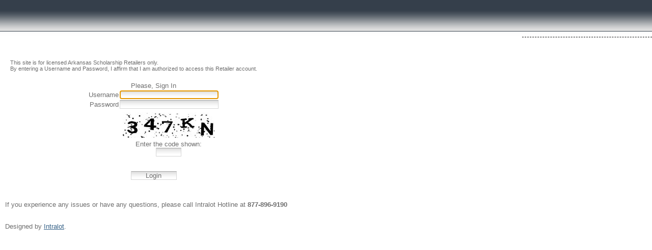

--- FILE ---
content_type: text/html
request_url: http://ar.reptweb.com/
body_size: 317
content:
<!DOCTYPE html>
<html xmlns="http://www.w3.org/1999/xhtml">
<head>
    <meta http-equiv="refresh" content="0; URL='https://ar.reptweb.com/ARPortal/login.aspx'" />
</head>
<body>

<script type="text/javascript" src="/_Incapsula_Resource?SWJIYLWA=719d34d31c8e3a6e6fffd425f7e032f3&ns=1&cb=598674254" async></script></body>
</html>


--- FILE ---
content_type: text/html; charset=utf-8
request_url: https://ar.reptweb.com/ARPortal/login.aspx
body_size: 4489
content:

<!DOCTYPE html PUBLIC "-//W3C//DTD XHTML 1.0 Transitional//EN" "http://www.w3.org/TR/xhtml1/DTD/xhtml1-transitional.dtd">

<html xmlns="http://www.w3.org/1999/xhtml">
<head><link href="App_Themes/Blue/StyleSheet.css" type="text/css" rel="stylesheet" /><title>

</title><link href="/ARPortal/WebResource.axd?d=NsUyMyZDafofU-clKLbbZEgWNv5SswUJERoydHkJbwKJamZclFTMliJ103-2pB8Z_OB6SAjl7uC2unvMBtgQWTqng3uriy5DWbexLd9z-fyRF6rHsNl_7gSrptds9Q7dINX1gWdpOQi2fIi_ju9NG6Jetfc1&amp;t=634353730760000000" type="text/css" rel="stylesheet" /></head>
<body>
    <form name="aspnetForm" method="post" action="login.aspx" onsubmit="javascript:return WebForm_OnSubmit();" id="aspnetForm">
<div>
<input type="hidden" name="__LASTFOCUS" id="__LASTFOCUS" value="" />
<input type="hidden" name="ctl00_sm_HiddenField" id="ctl00_sm_HiddenField" value="" />
<input type="hidden" name="__EVENTTARGET" id="__EVENTTARGET" value="" />
<input type="hidden" name="__EVENTARGUMENT" id="__EVENTARGUMENT" value="" />
<input type="hidden" name="__VIEWSTATE" id="__VIEWSTATE" value="/[base64]" />
</div>

<script type="text/javascript">
//<![CDATA[
var theForm = document.forms['aspnetForm'];
if (!theForm) {
    theForm = document.aspnetForm;
}
function __doPostBack(eventTarget, eventArgument) {
    if (!theForm.onsubmit || (theForm.onsubmit() != false)) {
        theForm.__EVENTTARGET.value = eventTarget;
        theForm.__EVENTARGUMENT.value = eventArgument;
        theForm.submit();
    }
}
//]]>
</script>


<script src="/ARPortal/WebResource.axd?d=6rd7sL1Nf_Dw6wkO-yF2f_btznNq_16LKVsSoQLEf4W5FBupKbYQfgvjwk52O36kvbDsuCKuA1D8jfFzqfoqCltGGhs1&amp;t=636508094690782120" type="text/javascript"></script>


<script src="/ARPortal/ScriptResource.axd?d=EKAT_A_BcFwPMk-UgHj4tyIYjorx-n-ANtHzqYbJUwMvMyxCW_9JBcx05je35MLaFL2yomYyJ7uD0zy93QRhkVoyGMps5xQ53TxSStDRnUZFBgZwduhyLhVb6qAMPzjpgBYfRIy3XtijMTLEadgiU-dqu0E1&amp;t=ffffffffe6d24adb" type="text/javascript"></script>
<script src="/ARPortal/ScriptResource.axd?d=0oYx1rNSpy94YM9vrxzWYsOZPjbznfY4axWnvP8guqJNsiejLXLwngrqarkiheYUA5wq-0Q6X_5ugYxERZKcUk30zYA6vJ4gs2WL-tiAWkpmCcNW0&amp;t=ffffffffec54f2d7" type="text/javascript"></script>
<script src="/ARPortal/ScriptResource.axd?d=NsL2eeTCybF0j8hoUYDJ9x_T-_h0KrYeChUs8R6fBNxZ72cmgJfSsk1uR8ug9zLxUfxKlu4dEchawquqJY24f-cdMk9uHfZx4HbhvsZE6a4s5Yqr598jcAhAz0jWjrKFkieD8Q2&amp;t=ffffffffec54f2d7" type="text/javascript"></script>
<script src="/ARPortal/login.aspx?_TSM_HiddenField_=ctl00_sm_HiddenField&amp;_TSM_CombinedScripts_=%3b%3bAjaxControlToolkit%2c+Version%3d3.5.40412.0%2c+Culture%3dneutral%2c+PublicKeyToken%3d28f01b0e84b6d53e%3aen-US%3a1547e793-5b7e-48fe-8490-03a375b13a33%3ade1feab2%3af2c8e708%3a720a52bf%3af9cec9bc%3a589eaa30%3a698129cf%3ae148b24b%3aa67c2700%3a8613aea7%3a3202a5a2%3aab09e3fe%3a87104b7c%3abe6fb298" type="text/javascript"></script>
<script src="/ARPortal/WebResource.axd?d=0bmGD_XS9XgqRXdjna8gwX6vNLCOI6nhggjiQkfynmUiCuVLnJ0dltzOnklYZIVNEaCWxzbNey5LTW_pkYf1KAvSLdQ1&amp;t=636508094690782120" type="text/javascript"></script>
<script type="text/javascript">
//<![CDATA[
function WebForm_OnSubmit() {
if (typeof(ValidatorOnSubmit) == "function" && ValidatorOnSubmit() == false) return false;
return true;
}
//]]>
</script>

<div>

	<input type="hidden" name="__EVENTVALIDATION" id="__EVENTVALIDATION" value="/wEWCAKkr5XgBgKNo6vIDwLZzp+oBQLIoPPsBALs2JfSBALvjcifCgKa8dJpAqPSxIcEV0M+s7ZaSOXocnz62GCyuaZ8iBQ=" />
</div>
    <div>
        <script type="text/javascript">
//<![CDATA[
Sys.WebForms.PageRequestManager._initialize('ctl00$sm', document.getElementById('aspnetForm'));
Sys.WebForms.PageRequestManager.getInstance()._updateControls([], [], [], 90);
//]]>
</script>

        
        <div id="menu">
            <ul>
                
            </ul>
            <div id="search">
                
            </div>
        </div>
        <hr />
        <div id="sitemap">
            <span id="ctl00_Smp"><a href="#ctl00_Smp_SkipLink"><img alt="Skip Navigation Links" height="0" width="0" src="/ARPortal/WebResource.axd?d=lTZlOgiUZqHtfg7zqU1U-qLMH8gWY3oZci0HHZKsRrTxA2qeZrdybOWOzRCNbLes6i_2xr1tOwpq1WbhzZVPi6QVcps1&amp;t=636508094690782120" style="border-width:0px;" /></a><a id="ctl00_Smp_SkipLink"></a></span>
        </div>
        <!--Start page -->
        <div id="page_content">
            <div id="page_left">
            </div>
            <div id="page_right">
            </div>
            <div id="page_center">
                <div id="content">
                    <div class="post">
                        <h1 class="title">
                            <span id="ctl00_lblTitle"></span>
                        </h1>
                        <div class="entry">
                            
    <div id="loginh1" style="height: 45px; vertical-align: middle; text-align: center;">
        
    </div>
    <div id="loginh2">
    </div>
    <div id="loginspace">
        <span style="font-size:8pt">This site is for licensed Arkansas Scholarship Retailers only. <br />
        By entering a Username and Password, I affirm that I am authorized to access this Retailer account.</span></div>
    <div id="loginbox" align="center">
                                <p>
 <input type="text" style="display:none">
 <input type="password" style="display:none">
                                </p>
        <b class="btop"></b><b class="b1"></b><b class="b2"></b><b class="b3"></b>
        <div id="loginboxtitle" align="center">
            Please, Sign In</div>
        <div id="loginboxcontent" align="center" margin="0 auto">
            <table id="logintable">
                <tr>
                    <td align="right">
                        <span id="ctl00_ContentPlaceHolder1_lblLoginName">Username</span>
                    </td>
                    <td>
                        <input name="ctl00$ContentPlaceHolder1$username" type="text" id="ctl00_ContentPlaceHolder1_username" style="width:192px;" /><span id="ctl00_ContentPlaceHolder1_Rfv_username" style="color:Red;display:none;"></span><input type="hidden" name="ctl00$ContentPlaceHolder1$Coe_username_ClientState" id="ctl00_ContentPlaceHolder1_Coe_username_ClientState" />
                    </td>
                </tr>
                <tr>
                    <td align="right">
                        <span id="ctl00_ContentPlaceHolder1_lblLoginPwd">Password</span>
                    </td>
                    <td>
                        <input name="ctl00$ContentPlaceHolder1$password" type="password" id="ctl00_ContentPlaceHolder1_password" autocomplete="off" style="width:192px;" /><span id="ctl00_ContentPlaceHolder1_Rfv_password" style="color:Red;display:none;"></span><input type="hidden" name="ctl00$ContentPlaceHolder1$Coe_password_ClientState" id="ctl00_ContentPlaceHolder1_Coe_password_ClientState" />
                    </td>
                </tr>
                
                <tr id="ctl00_ContentPlaceHolder1_row1">
	<td align="right">
                    </td>
	<td>
                        <div style='width:192px;'><div style='text-align:center;margin:5px;'><img src="CaptchaImage.aspx?guid=b9ef8ec0-2359-481b-81c4-300140d3c02d" border='0' width=180 height=50></div><div style='text-align:center;margin:5px;'>Enter the code shown:<br><input name=ctl00$ContentPlaceHolder1$CAPTCHA type=text size=5 maxlength=5 value=''></div></div>
                    </td>
</tr>

                <tr>
                    <td colspan="2" style="height: 20px">
                    </td>
                </tr>
                <tr>
                    <td colspan="2" align="center">
                        <input type="submit" name="ctl00$ContentPlaceHolder1$btnAuthenticate" value="Login" onclick="javascript:WebForm_DoPostBackWithOptions(new WebForm_PostBackOptions(&quot;ctl00$ContentPlaceHolder1$btnAuthenticate&quot;, &quot;&quot;, true, &quot;&quot;, &quot;&quot;, false, false))" id="ctl00_ContentPlaceHolder1_btnAuthenticate" style="width:90px;" />
                    </td>
                </tr>
            </table>
        </div>
    </div>
    <div align="center">
        <br />
        
        <span id="ctl00_ContentPlaceHolder1_lblmsg" style="color:Red;"></span>
        <a id="ctl00_ContentPlaceHolder1_PopupBox_LinkButtonTargetControl" href="javascript:WebForm_DoPostBackWithOptions(new WebForm_PostBackOptions(&quot;ctl00$ContentPlaceHolder1$PopupBox$LinkButtonTargetControl&quot;, &quot;&quot;, true, &quot;&quot;, &quot;&quot;, false, true))"></a>

    
<div id="ctl00_ContentPlaceHolder1_PopupBox_MessageBox" style="display: none;">
	
    <div class="messageheader">
        <span id="ctl00_ContentPlaceHolder1_PopupBox_LabelPopupHeader" class="messageheadertext"></span>
        <a id="ctl00_ContentPlaceHolder1_PopupBox_CloseButton"><img id="ctl00_ContentPlaceHolder1_PopupBox_Img1" src="App_Themes/Blue/images/close.png" alt="Click here to close this message" style="border-width:0px;" /></a>
    </div>
    <div>
        <p>
            
        </p>
    </div>
    <div class="messagefooter">
        <input type="submit" name="ctl00$ContentPlaceHolder1$PopupBox$ButtonOK" value="OK" onclick="javascript:WebForm_DoPostBackWithOptions(new WebForm_PostBackOptions(&quot;ctl00$ContentPlaceHolder1$PopupBox$ButtonOK&quot;, &quot;&quot;, true, &quot;&quot;, &quot;&quot;, false, false))" id="ctl00_ContentPlaceHolder1_PopupBox_ButtonOK" />
    </div>

</div>

    </div>

                        </div>
                    </div>
                </div>
                <div id="sidebar">
                

                    
                    
                </div>
            </div>
        </div>
        <div style="clear: both;">
        </div>
        <div id="footer_content">
            <div id="footer_center">
                <p class="legal">
                    <span lang="EN-US">If you experience any issues or have any questions, please call Intralot
                        Hotline at <b>877-896-9190</b><span> </span></span>
                </p>
                <p class="credit">
                    Designed by <a href="http://www.intralot.com/">Intralot</a>.
                </p>
            </div>
        </div>
    </div>
    
<script type="text/javascript">
//<![CDATA[
var Page_Validators =  new Array(document.getElementById("ctl00_ContentPlaceHolder1_Rfv_username"), document.getElementById("ctl00_ContentPlaceHolder1_Rfv_password"));
//]]>
</script>

<script type="text/javascript">
//<![CDATA[
var ctl00_ContentPlaceHolder1_Rfv_username = document.all ? document.all["ctl00_ContentPlaceHolder1_Rfv_username"] : document.getElementById("ctl00_ContentPlaceHolder1_Rfv_username");
ctl00_ContentPlaceHolder1_Rfv_username.controltovalidate = "ctl00_ContentPlaceHolder1_username";
ctl00_ContentPlaceHolder1_Rfv_username.errormessage = "Please type your Username.";
ctl00_ContentPlaceHolder1_Rfv_username.display = "None";
ctl00_ContentPlaceHolder1_Rfv_username.evaluationfunction = "RequiredFieldValidatorEvaluateIsValid";
ctl00_ContentPlaceHolder1_Rfv_username.initialvalue = "";
var ctl00_ContentPlaceHolder1_Rfv_password = document.all ? document.all["ctl00_ContentPlaceHolder1_Rfv_password"] : document.getElementById("ctl00_ContentPlaceHolder1_Rfv_password");
ctl00_ContentPlaceHolder1_Rfv_password.controltovalidate = "ctl00_ContentPlaceHolder1_password";
ctl00_ContentPlaceHolder1_Rfv_password.errormessage = "Please type your Password.";
ctl00_ContentPlaceHolder1_Rfv_password.display = "None";
ctl00_ContentPlaceHolder1_Rfv_password.evaluationfunction = "RequiredFieldValidatorEvaluateIsValid";
ctl00_ContentPlaceHolder1_Rfv_password.initialvalue = "";
//]]>
</script>


<script type="text/javascript">
//<![CDATA[
(function() {var fn = function() {$get("ctl00_sm_HiddenField").value = '';Sys.Application.remove_init(fn);};Sys.Application.add_init(fn);})();
var Page_ValidationActive = false;
if (typeof(ValidatorOnLoad) == "function") {
    ValidatorOnLoad();
}

function ValidatorOnSubmit() {
    if (Page_ValidationActive) {
        return ValidatorCommonOnSubmit();
    }
    else {
        return true;
    }
}
        WebForm_AutoFocus('ctl00_ContentPlaceHolder1_username');Sys.Application.initialize();

document.getElementById('ctl00_ContentPlaceHolder1_Rfv_username').dispose = function() {
    Array.remove(Page_Validators, document.getElementById('ctl00_ContentPlaceHolder1_Rfv_username'));
}
Sys.Application.add_init(function() {
    $create(Sys.Extended.UI.ValidatorCalloutBehavior, {"ClientStateFieldID":"ctl00_ContentPlaceHolder1_Coe_username_ClientState","closeImageUrl":"/ARPortal/WebResource.axd?d=HO8DWDrYcQ7qwrGSNM0eZUZFwIudptnLD0oZbUsOdZyExutgr5QYkAzrovFkrhx9ky0ATiwksySb60webIgcBw2R_aWpDMbgXqngflB-JlYWn6rj2UkkulC5I_YPPNSYGv0FPQ2&t=634353730760000000","id":"ctl00_ContentPlaceHolder1_Coe_username","warningIconImageUrl":"/ARPortal/WebResource.axd?d=zwYkH4Y5wX-10y687jsyXi3q8h60AGaAbkUdQhtw2vzmE3nNEZmt0Xz46bFCIM5lKHzT-zsaPM0il2Z8zwx5zrRMd972DJ0hJIkXPbo7lxFGIxp5mKPzO4SC1Kc9DIFrfqFIPA2&t=634353730760000000"}, null, null, $get("ctl00_ContentPlaceHolder1_Rfv_username"));
});

document.getElementById('ctl00_ContentPlaceHolder1_Rfv_password').dispose = function() {
    Array.remove(Page_Validators, document.getElementById('ctl00_ContentPlaceHolder1_Rfv_password'));
}
Sys.Application.add_init(function() {
    $create(Sys.Extended.UI.ValidatorCalloutBehavior, {"ClientStateFieldID":"ctl00_ContentPlaceHolder1_Coe_password_ClientState","closeImageUrl":"/ARPortal/WebResource.axd?d=HO8DWDrYcQ7qwrGSNM0eZUZFwIudptnLD0oZbUsOdZyExutgr5QYkAzrovFkrhx9ky0ATiwksySb60webIgcBw2R_aWpDMbgXqngflB-JlYWn6rj2UkkulC5I_YPPNSYGv0FPQ2&t=634353730760000000","id":"ctl00_ContentPlaceHolder1_Coe_password","warningIconImageUrl":"/ARPortal/WebResource.axd?d=zwYkH4Y5wX-10y687jsyXi3q8h60AGaAbkUdQhtw2vzmE3nNEZmt0Xz46bFCIM5lKHzT-zsaPM0il2Z8zwx5zrRMd972DJ0hJIkXPbo7lxFGIxp5mKPzO4SC1Kc9DIFrfqFIPA2&t=634353730760000000"}, null, null, $get("ctl00_ContentPlaceHolder1_Rfv_password"));
});
Sys.Application.add_init(function() {
    $create(Sys.Extended.UI.ModalPopupBehavior, {"BackgroundCssClass":"messagemodalbackground","CancelControlID":"ctl00_ContentPlaceHolder1_PopupBox_CloseButton","OkControlID":"ctl00_ContentPlaceHolder1_PopupBox_ButtonOK","PopupControlID":"ctl00_ContentPlaceHolder1_PopupBox_MessageBox","dynamicServicePath":"/ARPortal/login.aspx","id":"ctl00_ContentPlaceHolder1_PopupBox_ModalPopupExtenderMessage"}, null, null, $get("ctl00_ContentPlaceHolder1_PopupBox_LinkButtonTargetControl"));
});
//]]>
</script>
</form>
<script type="text/javascript" src="/_Incapsula_Resource?SWJIYLWA=719d34d31c8e3a6e6fffd425f7e032f3&ns=3&cb=1735253629" async></script></body>
</html>


--- FILE ---
content_type: text/css
request_url: https://ar.reptweb.com/ARPortal/App_Themes/Blue/StyleSheet.css
body_size: 2014
content:
/*  
Theme Name: Blue Theme For OHIO
Description: Widget ready and tested on WP 2.3.1
Version: 2.0
Author: STzachristas
*/


* {
	margin: 0;
	padding: 0;
}

body {
	background: #FFFFFF url(images/img01.gif) repeat-x;
	font-family: Tahoma, Arial, sans-serif;
	font-size: 13px;
	color: #6E6E6E;
}

input, textarea {
	background: #FFFFFF url(images/img09.gif) repeat-x;
	border: 1px solid #D6D6D6;
	border-top-color: #A3A3A3;
	font: normal 1em/normal Tahoma, Arial, sans-serif;
	color: #6E6E6E;
}

h1, h2, h3 {
	margin-bottom: 1em;
	letter-spacing: -0.05em;
	font-family: Tahoma, Arial, sans-serif;
}

h1, h1 a, h2, h2 a {
	text-decoration: none;
	color: #414141;
}

h1 a:hover, h2 a:hover {
	text-decoration: underline;
}

h1 {
	font-size: 38px;
}

h2 {
	font-size: 28px;
}

h3 {
	font-size: 16px;
	font-weight: normal;
	color: #939292;
}

p, ul, ol {
	margin-bottom: 1.5em;
	line-height: 190%;
}

ul, ol {
	margin-left: 3em;
}

blockquote {
	margin-left: 3em;
	margin-right: 3em;
}

a {
	color: #346086;
}

a:hover {
	text-decoration: none;
}

a img {
	border: none;
}

img.left {
	float: left;
	margin-right: 20px;
}

img.right {
	float: right;
	margin-right: 20px;
}

hr {
	display: none;
}

/* Logo */

#logo {
	width: 870px;
	height: 40px;/*135px;*/
	margin: 0 auto;
}

#logo h1, #logo h2 {
	margin: 0;
}

#logo h1 {
	float: left;
	padding-top: 75px;
}

#logo h2 {
	float: right;
	padding-top: 10px;/*95px;*/
	font-size: 16px;
	font-weight: normal;
}

#logo h2, #logo h2 a {
	color: #939292;
}

#logo a {
	text-decoration: none;
}

/* Menu */

#menu {
	height: 62px;
	margin: 0 auto;
	background: #fff url(images/Header.png) repeat-x;
}

#menu ul {
	margin: 0;
	padding: 21px 0 0 30px;
	list-style: none;
	line-height: normal;
}

#menu li {
	float: left;
	padding: 0 20px 0 22px;
	background: url(images/Seperator.png) no-repeat left center;
}

#menu li.first {
	background: none;
}

#menu a {
	text-decoration: none;
	font-size: 14px;
	font-weight: bold;
	color: #FFFFFF;
}

/* Search */

#search {
	float: right;
	width: 227px;
}

#search fieldset {
	border: none;
}

#search input {
	float: left;
}

#search #s {
	width: 136px;
	margin-right: 7px;
	padding: 2px 5px;
}

#search #x {
	background: none;
	border: none;
}

/* Banner */

#sitemap {
	margin:5px 0px 5px 10px;
}

/* Page */

#page_left{
	background-color:White;
	background: url(images/Page_Left.png) no-repeat;
	}

#page_right{
	background-color:White;
	background: url(images/Page_Right.png) no-repeat;
	}

#page_center {
	background-color:White;
	background: url(images/Page_Center.png) repeat-x;
}

/* Content */

#content {
	float: left;
	width: 603px;
}

.post {
}

.post .title {
	margin: 0;
	padding: 0 20px;
}

.post .entry {
	padding: 0 20px;
}

.post .meta {
	height: 47px;
	margin: 20px 0 40px 0;
	padding: 15px 0 0 20px;
	background: url(images/img07.gif) no-repeat;
	line-height: normal;
}

.postmetadata {
	line-height: normal;
}

.navigation {
	font-weight: bold;
}

.alignleft {
	float: left;
}

.alignright {
	float: right;
}

/* Content For MasterPage_Big */
#content_big {
	float: left;
	width: 900px;
}

.post_big {
}

.post_big .title_big {
	margin: 0;
	padding: 0 20px;
}

.post_big .entry_big {
	padding: 0 20px;
}

.post_big .meta_big {
	height: 47px;
	margin: 20px 0 40px 0;
	padding: 15px 0 0 20px;
	background: url(images/img07.gif) no-repeat;
	line-height: normal;
}

/* Sidebar */

#sidebar {
	float: right;
	width: 253px;
	border-style:dashed ;
	border-color:Gray;
	border-width:0.2px;
}

#sidebar_header 
{
	height:30px;
	padding: 7px 0 0 5px;
	background: #fff url(images/Sidebar_Header.png) repeat-x;
	width: 250px;
	color:White;
	letter-spacing :3px;
	font-variant:small-caps;
}

#sidebar_content 
{
	margin:5px 5px 5px 5px;
	width: 250px;
	color:Gray;
}

#sidebar ul {
	margin: 0;
	padding: 0;
	list-style: none;
	line-height: normal;
}

#sidebar li {
	margin-bottom: 40px;
	padding: 0 15px 0 20px;
}

#sidebar li ul {
}

#sidebar li li {
	margin: 0;
	padding: 5px 0;
	border-bottom: 1px solid #E5E5E5;
}

#sidebar li h2 {
	margin-bottom: 15px;
	font-size: 18px;
}


/* Footer */

#footer_content {
	height: 50px;
	margin: 10px 0px 0px 0px;
	padding:10px 0px 0px 0px;
}

#footer p {
	margin: 0;
	line-height: normal;
	color: #B4B4B4;
}

#footer a {
	color: #B4B4B4;
}

#footer .legal {
	margin: 0 auto;
	margin-left:20px;
}

#footer .credit {
	float: right;
}

#footer_center 
{
	padding-left:10px;
	background-color:White;
	background: url(images/Page_Center.png) repeat-x;
	}

/* Accordion START */
.accordionHeader
{
    border: 1px solid #2F4F4F;
    color: grey;
    background-image:url(images/AccordionHeader.gif);
	font-family: Arial, Sans-Serif;
	font-size: 12px;
	font-weight: bold;
    padding: 5px;
    margin-top: 5px;
    cursor: pointer;
}

.accordionLink{
	color: grey;
	font-weight: bold;
	}

#master_content .accordionHeader a
{
	color: #FFFFFF;
	background: none;
	text-decoration: none;
}

#master_content .accordionHeader a:hover
{
	background: none;
	text-decoration: underline;
}

.accordionHeaderSelected
{
    border: 1px solid #2F4F4F;
    color: grey;
    background-image:url(images/AccordionHeader.gif);
	font-family: Arial, Sans-Serif;
	font-size: 12px;
	font-weight: bold;
    padding: 5px;
    margin-top: 5px;
    cursor: pointer;
}

#master_content .accordionHeaderSelected a
{
	color: #FFFFFF;
	background: none;
	text-decoration: none;
}

#master_content .accordionHeaderSelected a:hover
{
	background: none;
	text-decoration: underline;
}

.accordionContent
{
    background-color: #EFEFEF;
    border: 1px dashed #2F4F4F;
    border-top: none;
    padding: 5px;
    padding-top: 10px;
}


/* Accordion END */

/* Progress Update START */

#progressBackgroundFilter  {
  position:absolute; 
  top:0px; 
  bottom:0px; 
  left:0px; 
  right:0px; 
  overflow:hidden; 
  padding:0; 
  margin:0;
  background-color:#000;  
  filter:alpha(opacity=50); 
  opacity:0.5;  
   z-index:1000; 
}

#processMessage {  
  position:absolute;
  top:30%;  
  left:43%; 
  padding:10px; 
  width:14%; 
  z-index:1001; 
  background-color:#808080; 
}

/* Progress Update END */


/* Report ModalPopup START */

.modalBackground {
	background-color:Black;
	filter:alpha(opacity=70);
	opacity:0.7;
	color :#000;
}


.outerPopup {
    background-color:transparent;  
    padding:1em 6px;
}

.innerPopup{background-color:#fff; background-image :url(images/ModalBck.jpg);}

/* Report ModalPopup END */

/*Message Box START*/
.info, .success, .warning, .error, .validation {
    border: 1px solid;
    margin: 10px 0px;
    background-repeat: no-repeat;
    background-position: 10px center;
}
.info {
    color: #00529B;
    background-color: #BDE5F8;
    background-image: url(images/info.png);
}
.success {
    color: #4F8A10;
    background-color: #DFF2BF;
    background-image:url(images/success.png);
}
.warning {
    color: Black;
    background-color: #FFF; 
    /*#FEEFB3;*/
    background-image: url(images/warning.png);
}
.error {
    color: #D8000C;
    background-color: #FFBABA;
    background-image: url(images/error.png);
}

.info p, .success p, .warning p, .error p {
    padding: 0px 50px;
    text-align:center;
}
.info a, .success a, .warning a, .error a {
    float: right;
    cursor:pointer;
    padding-top:5px;
}

.messageheader
{
    background: url(images/Header_bg.gif) repeat-x; 
    height:18px;
    padding:5px;
    border-bottom: solid 1px black;
}

.messageheadertext
{
    color: Black;
    float:left;
    font-weight:bold;
}

.messagefooter
{
    text-align:center;
    padding-top: 5px;
}

.messagemodalbackground
{
    background-color:Gray;
    filter:alpha(opacity=50);
    opacity:0.6;
    z-index:998;
}

.validation {
    color: #D8000C;
    background-color: #FFBABA;
    background-image: url(images/error.png);
}
.validation ul
{
	padding: 0px 30px;
}
/*Message Box END*/


--- FILE ---
content_type: application/javascript
request_url: https://ar.reptweb.com/_Incapsula_Resource?SWJIYLWA=719d34d31c8e3a6e6fffd425f7e032f3&ns=3&cb=1735253629
body_size: 20178
content:
var _0x857a=['\x77\x35\x38\x39\x47\x41\x3d\x3d','\x77\x35\x70\x62\x77\x72\x78\x7a\x77\x6f\x6a\x44\x70\x6b\x44\x43\x6b\x4d\x4b\x64\x77\x6f\x4d\x3d','\x42\x69\x6b\x33\x43\x77\x55\x2f','\x77\x72\x76\x43\x6e\x33\x41\x3d','\x51\x30\x77\x58','\x77\x36\x7a\x43\x6a\x77\x55\x3d','\x77\x36\x73\x7a\x77\x34\x6c\x6d\x77\x35\x48\x43\x6b\x44\x6b\x6e\x54\x77\x37\x44\x76\x77\x3d\x3d','\x56\x4d\x4b\x73\x77\x71\x2f\x43\x68\x6d\x59\x3d','\x77\x6f\x6b\x31\x77\x6f\x77\x3d','\x55\x51\x78\x75\x77\x36\x37\x43\x6a\x38\x4b\x30','\x77\x34\x72\x43\x75\x73\x4f\x63\x4c\x38\x4b\x6c','\x5a\x51\x4c\x43\x6c\x6b\x4c\x43\x74\x51\x3d\x3d','\x47\x73\x4b\x44\x77\x37\x38\x3d','\x46\x38\x4b\x54\x77\x35\x33\x43\x76\x73\x4f\x64\x77\x35\x4d\x3d','\x77\x36\x78\x59\x49\x57\x46\x52\x77\x37\x41\x3d','\x77\x71\x68\x34\x77\x72\x68\x51\x65\x4d\x4f\x4f\x77\x36\x38\x3d','\x77\x6f\x4a\x54\x5a\x4d\x4b\x2b\x77\x71\x73\x4c','\x77\x37\x51\x34\x77\x37\x67\x3d','\x44\x43\x38\x79\x48\x44\x77\x45\x77\x71\x59\x3d','\x44\x38\x4b\x37\x77\x70\x5a\x6b\x77\x72\x34\x31','\x77\x35\x33\x44\x6d\x7a\x6c\x77','\x77\x34\x58\x44\x6d\x79\x52\x6a\x43\x32\x41\x3d','\x77\x71\x4d\x68\x4d\x57\x4a\x73\x77\x37\x41\x3d','\x4f\x63\x4f\x2f\x64\x4d\x4f\x77\x45\x38\x4b\x75\x77\x35\x4c\x43\x70\x6b\x30\x47\x77\x70\x73\x30\x42\x53\x6f\x3d','\x58\x44\x31\x6c\x42\x58\x56\x39\x77\x72\x77\x78\x77\x37\x67\x63\x47\x57\x4e\x4e\x77\x72\x34\x6d\x77\x34\x54\x44\x6f\x47\x68\x5a\x77\x70\x7a\x43\x72\x43\x49\x78\x77\x6f\x38\x61\x77\x6f\x54\x44\x6c\x31\x6a\x43\x6f\x52\x4e\x77\x77\x72\x42\x6a\x41\x63\x4b\x64\x77\x34\x6a\x43\x6f\x38\x4f\x48\x77\x71\x4e\x42','\x45\x73\x4b\x44\x77\x71\x4d\x3d','\x77\x36\x78\x2f\x77\x70\x67\x3d','\x77\x70\x72\x44\x6b\x73\x4f\x2f','\x49\x73\x4b\x64\x77\x70\x51\x3d','\x77\x34\x48\x44\x71\x32\x67\x3d','\x49\x63\x4b\x7a\x77\x70\x59\x3d','\x77\x35\x72\x43\x74\x77\x38\x3d','\x48\x6c\x58\x43\x70\x78\x6e\x43\x71\x73\x4f\x75','\x77\x36\x4d\x42\x77\x37\x7a\x43\x73\x4d\x4f\x2f\x41\x77\x3d\x3d','\x42\x4d\x4b\x4a\x52\x46\x54\x44\x68\x73\x4f\x47\x49\x4d\x4b\x69','\x77\x70\x56\x41\x77\x36\x41\x3d','\x64\x45\x66\x44\x71\x51\x3d\x3d','\x77\x35\x44\x43\x73\x53\x73\x3d','\x45\x58\x54\x43\x6e\x67\x3d\x3d','\x51\x55\x4d\x42\x43\x41\x3d\x3d','\x77\x37\x6c\x4d\x61\x4d\x4f\x62\x51\x7a\x6f\x3d','\x77\x6f\x66\x43\x73\x48\x67\x3d','\x44\x79\x34\x2f\x46\x77\x3d\x3d','\x4e\x38\x4b\x59\x77\x70\x51\x3d','\x77\x6f\x33\x44\x6c\x7a\x48\x43\x71\x44\x37\x44\x76\x51\x3d\x3d','\x77\x6f\x34\x69\x77\x71\x34\x3d','\x77\x36\x33\x44\x74\x55\x4d\x3d','\x51\x52\x5a\x6a\x77\x37\x62\x43\x6b\x73\x4b\x6a','\x65\x73\x4f\x38\x77\x37\x77\x3d','\x4d\x42\x39\x4d\x45\x4d\x4f\x38\x77\x36\x6f\x3d','\x65\x38\x4f\x53\x5a\x51\x3d\x3d','\x77\x6f\x4c\x44\x6d\x6a\x37\x43\x76\x51\x6e\x44\x75\x73\x4b\x59\x77\x34\x67\x36\x77\x35\x6f\x3d','\x41\x4d\x4b\x32\x77\x70\x6c\x78\x77\x6f\x6b\x79\x57\x4d\x4b\x33\x77\x70\x4c\x43\x69\x51\x3d\x3d','\x77\x34\x7a\x43\x69\x52\x6b\x3d','\x77\x34\x58\x44\x71\x6d\x66\x44\x67\x41\x4d\x37','\x44\x77\x4c\x43\x6f\x4d\x4b\x6b\x77\x6f\x31\x66\x4f\x7a\x51\x3d','\x55\x63\x4f\x4b\x77\x37\x67\x3d','\x77\x37\x37\x43\x6d\x33\x33\x43\x72\x6a\x35\x7a\x65\x73\x4b\x63','\x77\x34\x72\x43\x6b\x63\x4f\x46','\x77\x36\x45\x41\x77\x34\x45\x77\x77\x35\x6a\x44\x6b\x73\x4b\x41\x77\x71\x31\x4c\x59\x4d\x4b\x2f\x41\x58\x67\x33\x62\x6b\x42\x73\x5a\x46\x6b\x33\x4b\x38\x4b\x37\x53\x43\x48\x44\x67\x4d\x4f\x49\x4c\x79\x7a\x43\x6e\x38\x4f\x70\x77\x71\x41\x48\x55\x51\x37\x43\x71\x54\x6a\x43\x68\x38\x4f\x54\x45\x4d\x4f\x6f','\x64\x38\x4b\x6c\x77\x72\x50\x43\x69\x46\x42\x4f\x41\x42\x62\x43\x68\x57\x76\x44\x75\x6d\x4d\x51\x4b\x48\x63\x38\x4d\x6a\x55\x38\x4d\x44\x66\x43\x6c\x4d\x4b\x62\x63\x38\x4f\x50\x41\x68\x4e\x51\x77\x36\x62\x44\x67\x68\x70\x72\x77\x34\x66\x43\x69\x32\x52\x2f\x45\x78\x66\x43\x69\x38\x4f\x79','\x61\x63\x4b\x66\x58\x31\x4c\x44\x6d\x67\x3d\x3d','\x77\x6f\x66\x43\x72\x4d\x4f\x30','\x77\x36\x4c\x43\x6a\x73\x4f\x68\x77\x6f\x72\x43\x71\x68\x77\x3d','\x47\x4d\x4b\x65\x77\x35\x4c\x43\x71\x38\x4f\x71\x77\x35\x51\x73\x77\x70\x77\x61\x41\x51\x3d\x3d','\x77\x72\x2f\x43\x71\x73\x4f\x5a','\x77\x37\x6a\x43\x6b\x57\x66\x43\x74\x30\x4c\x44\x75\x55\x76\x44\x70\x77\x78\x49\x77\x36\x54\x44\x74\x38\x4f\x2f\x62\x44\x55\x6c\x66\x51\x3d\x3d','\x43\x4d\x4b\x47\x77\x35\x2f\x43\x73\x4d\x4f\x64','\x49\x54\x33\x43\x73\x51\x3d\x3d','\x4b\x63\x4b\x4c\x77\x70\x34\x68\x41\x6c\x30\x3d','\x77\x35\x72\x43\x70\x63\x4f\x66\x4c\x63\x4b\x34\x4e\x77\x3d\x3d','\x58\x68\x46\x35','\x51\x43\x48\x43\x73\x51\x3d\x3d','\x77\x71\x7a\x43\x76\x41\x6f\x3d','\x77\x6f\x58\x44\x6f\x77\x6f\x3d','\x4d\x73\x4b\x70\x77\x34\x44\x43\x67\x57\x6e\x43\x6f\x46\x33\x44\x73\x77\x3d\x3d','\x57\x4d\x4b\x56\x66\x41\x3d\x3d','\x77\x34\x70\x47\x77\x72\x39\x79\x77\x72\x2f\x44\x75\x77\x3d\x3d','\x62\x43\x4c\x44\x6c\x63\x4b\x76','\x56\x78\x58\x43\x6b\x48\x66\x43\x70\x53\x62\x44\x6f\x51\x3d\x3d','\x77\x34\x6e\x43\x73\x73\x4f\x68','\x51\x4d\x4b\x35\x77\x72\x66\x43\x75\x33\x74\x62\x56\x51\x3d\x3d','\x77\x6f\x76\x44\x67\x6a\x67\x3d','\x4c\x41\x4a\x7a','\x77\x72\x46\x32\x77\x70\x7a\x43\x6c\x73\x4b\x48\x77\x6f\x39\x71\x77\x36\x58\x43\x67\x4d\x4f\x34','\x77\x6f\x56\x4a\x51\x63\x4b\x41\x77\x6f\x73\x71\x77\x37\x67\x59\x77\x70\x70\x46\x77\x36\x51\x3d','\x46\x6a\x51\x30\x43\x6a\x41\x35','\x77\x34\x6e\x44\x70\x41\x6b\x59\x77\x34\x44\x44\x68\x63\x4f\x62\x66\x4d\x4b\x55\x77\x37\x4a\x75\x64\x6c\x37\x43\x6b\x47\x7a\x43\x73\x68\x30\x67\x49\x55\x66\x43\x74\x6e\x50\x43\x71\x63\x4b\x41\x77\x36\x2f\x44\x6e\x38\x4b\x6a\x77\x36\x49\x57\x4d\x6c\x33\x43\x67\x38\x4b\x4f\x77\x36\x70\x50\x4c\x38\x4b\x31\x77\x72\x34\x35\x77\x6f\x4d\x3d','\x77\x34\x52\x44\x77\x70\x30\x3d','\x5a\x63\x4b\x70\x57\x51\x3d\x3d','\x77\x36\x62\x43\x6b\x32\x38\x3d','\x77\x37\x4a\x4e\x77\x70\x30\x3d','\x77\x72\x50\x43\x6d\x47\x38\x3d','\x50\x51\x7a\x44\x68\x51\x3d\x3d','\x45\x73\x4f\x78\x53\x51\x3d\x3d','\x77\x34\x5a\x6c\x4c\x67\x3d\x3d','\x62\x55\x37\x44\x6f\x31\x6f\x70\x58\x77\x3d\x3d','\x77\x34\x52\x38\x77\x70\x59\x3d','\x4a\x73\x4f\x62\x59\x41\x3d\x3d','\x77\x35\x72\x43\x70\x63\x4f\x65\x4e\x63\x4b\x6c\x49\x46\x4a\x54\x77\x71\x67\x75\x77\x37\x51\x3d','\x77\x35\x52\x2b\x77\x72\x4d\x37\x77\x70\x4e\x75\x77\x72\x6e\x44\x68\x67\x3d\x3d','\x77\x37\x78\x43\x4c\x57\x46\x52\x77\x37\x41\x7a\x77\x36\x67\x6f\x77\x37\x62\x44\x75\x67\x3d\x3d','\x43\x78\x37\x44\x72\x30\x59\x34\x77\x34\x58\x44\x73\x73\x4f\x78','\x77\x37\x6c\x61\x77\x72\x51\x3d','\x63\x38\x4b\x7a\x77\x6f\x49\x3d','\x77\x37\x39\x58\x77\x72\x51\x3d','\x77\x36\x76\x43\x68\x73\x4f\x58','\x77\x34\x35\x59\x66\x73\x4f\x4e','\x56\x6c\x4d\x47\x4e\x48\x6a\x44\x71\x77\x6f\x3d','\x77\x35\x6a\x43\x6d\x38\x4f\x54','\x64\x63\x4b\x53\x77\x34\x55\x36\x51\x45\x6e\x44\x73\x73\x4b\x53\x53\x73\x4b\x57\x4d\x51\x37\x43\x67\x41\x3d\x3d','\x77\x72\x76\x43\x6e\x54\x50\x43\x6f\x67\x51\x3d','\x57\x31\x6b\x62\x44\x67\x3d\x3d','\x4f\x63\x4b\x65\x77\x35\x59\x3d','\x77\x36\x64\x70\x77\x70\x49\x73\x77\x34\x66\x44\x70\x41\x3d\x3d','\x77\x36\x44\x44\x71\x55\x74\x45\x77\x34\x4c\x44\x6b\x77\x3d\x3d','\x56\x63\x4b\x5a\x77\x71\x41\x3d','\x66\x56\x45\x36','\x77\x36\x49\x70\x77\x36\x74\x75\x77\x35\x5a\x33\x77\x70\x54\x43\x6a\x63\x4f\x7a','\x43\x53\x51\x34\x48\x6a\x41\x6a','\x77\x72\x4c\x43\x6a\x55\x45\x3d','\x4e\x4d\x4f\x73\x58\x41\x3d\x3d','\x53\x4d\x4f\x2f\x65\x4d\x4f\x54\x4e\x77\x3d\x3d','\x5a\x63\x4f\x73\x77\x35\x37\x43\x68\x32\x6e\x43\x6f\x41\x3d\x3d','\x4d\x63\x4f\x61\x61\x51\x3d\x3d','\x48\x38\x4f\x6f\x61\x51\x3d\x3d','\x77\x6f\x31\x39\x77\x72\x41\x69\x77\x6f\x64\x73','\x77\x34\x7a\x43\x68\x52\x76\x44\x6b\x45\x4c\x43\x6e\x67\x3d\x3d','\x77\x71\x45\x79\x4c\x51\x3d\x3d','\x77\x36\x5a\x63\x4d\x67\x3d\x3d','\x77\x35\x6e\x43\x6b\x6b\x37\x43\x6a\x6d\x50\x44\x72\x77\x3d\x3d','\x77\x71\x41\x4d\x77\x35\x76\x44\x75\x4d\x4f\x43','\x77\x71\x54\x43\x67\x63\x4f\x34','\x52\x52\x56\x41','\x77\x37\x44\x44\x76\x30\x5a\x53\x77\x35\x44\x44\x69\x63\x4b\x65\x4e\x73\x4b\x47','\x77\x70\x31\x44\x61\x4d\x4b\x71\x77\x71\x73\x52','\x66\x4d\x4f\x78\x77\x37\x63\x3d','\x64\x73\x4b\x7a\x77\x70\x59\x3d','\x77\x34\x78\x54\x61\x4d\x4b\x70\x77\x72\x6f\x66\x77\x36\x55\x45\x77\x70\x5a\x50','\x4a\x73\x4b\x50\x77\x6f\x55\x3d','\x77\x36\x6e\x44\x74\x45\x78\x51\x77\x34\x4c\x44\x69\x41\x3d\x3d','\x77\x35\x68\x35\x4a\x41\x3d\x3d','\x51\x68\x76\x43\x6f\x51\x3d\x3d','\x55\x68\x58\x44\x75\x46\x38\x7a','\x77\x37\x77\x52\x77\x37\x44\x43\x70\x4d\x4f\x2f\x47\x51\x3d\x3d','\x65\x4d\x4f\x38\x53\x41\x3d\x3d','\x77\x37\x59\x66\x77\x35\x73\x3d','\x77\x72\x66\x44\x70\x73\x4f\x79','\x56\x30\x58\x44\x6d\x41\x3d\x3d','\x4a\x54\x7a\x44\x70\x41\x3d\x3d','\x77\x71\x4a\x4f\x49\x6e\x78\x4c\x77\x36\x30\x79\x77\x71\x73\x35\x77\x36\x2f\x44\x71\x58\x70\x72\x77\x37\x6f\x73\x77\x72\x6f\x3d','\x53\x38\x4b\x35\x77\x71\x33\x43\x69\x47\x5a\x65','\x77\x72\x44\x43\x75\x31\x63\x3d','\x77\x37\x41\x43\x77\x72\x67\x3d','\x65\x4d\x4b\x61\x77\x6f\x67\x3d','\x77\x37\x77\x49\x48\x32\x54\x43\x6f\x73\x4b\x46\x77\x6f\x51\x59\x77\x70\x54\x44\x74\x73\x4b\x54\x77\x34\x4c\x44\x73\x38\x4b\x6b\x54\x32\x45\x4c','\x58\x41\x66\x43\x76\x45\x39\x74\x77\x35\x37\x43\x70\x38\x4f\x2f\x45\x51\x3d\x3d','\x77\x37\x6b\x6d\x77\x70\x58\x43\x68\x38\x4b\x44','\x77\x70\x51\x46\x77\x35\x49\x3d','\x77\x71\x6b\x6a\x77\x6f\x68\x39\x77\x6f\x6e\x43\x67\x6e\x6b\x3d','\x52\x43\x62\x44\x6a\x38\x4b\x74\x46\x38\x4b\x44','\x47\x63\x4b\x52\x48\x30\x2f\x43\x6c\x38\x4f\x4a\x5a\x38\x4f\x6a\x55\x67\x3d\x3d','\x4c\x77\x70\x4f\x48\x73\x4f\x38','\x61\x38\x4f\x62\x66\x41\x3d\x3d','\x77\x72\x38\x44\x77\x35\x50\x44\x71\x4d\x4f\x66\x59\x78\x38\x3d','\x77\x36\x41\x42\x77\x36\x33\x43\x71\x77\x3d\x3d','\x41\x6b\x50\x43\x75\x51\x3d\x3d','\x77\x37\x77\x49\x48\x32\x54\x43\x6f\x73\x4b\x46\x77\x71\x67\x3d','\x77\x6f\x6a\x44\x6a\x38\x4f\x2f\x53\x79\x54\x44\x74\x73\x4b\x74\x77\x70\x58\x44\x75\x77\x3d\x3d','\x41\x31\x66\x43\x68\x67\x3d\x3d','\x51\x56\x6f\x48\x42\x33\x6a\x44\x71\x44\x44\x44\x74\x63\x4b\x74\x49\x4d\x4b\x6c\x46\x6b\x74\x4e\x77\x37\x6b\x31\x50\x6e\x4a\x4a\x77\x71\x63\x49\x55\x4d\x4f\x6a\x77\x72\x72\x43\x6c\x4d\x4b\x35\x77\x71\x66\x44\x73\x63\x4b\x54\x77\x35\x73\x67\x4c\x73\x4b\x72\x77\x34\x55\x3d','\x77\x37\x70\x56\x66\x38\x4f\x50\x58\x69\x59\x45','\x77\x71\x37\x43\x68\x44\x50\x43\x72\x68\x37\x44\x70\x42\x4c\x44\x76\x67\x3d\x3d','\x77\x37\x6f\x6c\x77\x6f\x6b\x3d','\x4a\x4d\x4b\x58\x77\x71\x41\x7a\x43\x38\x4f\x30\x77\x6f\x6e\x43\x6a\x33\x67\x3d','\x77\x37\x6c\x45\x4c\x33\x64\x4c\x77\x36\x4d\x72\x77\x36\x35\x38\x77\x37\x44\x44\x75\x7a\x5a\x72\x77\x37\x55\x38\x77\x72\x72\x44\x6b\x38\x4b\x58\x77\x70\x38\x44\x48\x77\x3d\x3d','\x45\x73\x4b\x61\x77\x71\x41\x3d','\x77\x35\x72\x44\x6a\x69\x5a\x74\x43\x77\x3d\x3d','\x77\x6f\x6a\x43\x6b\x55\x48\x43\x68\x57\x54\x44\x6f\x67\x3d\x3d','\x77\x35\x72\x44\x76\x32\x58\x44\x6a\x67\x4d\x3d','\x46\x53\x34\x6d','\x77\x35\x66\x43\x70\x63\x4b\x51\x49\x38\x4b\x70\x4a\x6b\x4a\x65\x77\x71\x67\x6f\x77\x36\x6b\x74','\x77\x34\x6a\x43\x71\x6b\x62\x43\x76\x6a\x4a\x52\x61\x67\x3d\x3d','\x77\x37\x4e\x49\x4c\x58\x56\x52\x77\x36\x6f\x3d','\x51\x73\x4b\x66\x77\x70\x49\x3d','\x77\x6f\x45\x6f\x49\x30\x42\x39\x77\x36\x37\x44\x72\x4d\x4f\x58\x50\x73\x4f\x56\x57\x38\x4f\x77\x77\x36\x63\x47\x77\x71\x35\x6d\x51\x6d\x58\x43\x73\x6d\x37\x44\x6c\x63\x4b\x47\x4b\x38\x4b\x39\x59\x31\x59\x37\x77\x6f\x70\x73\x47\x58\x50\x44\x6e\x30\x64\x4b\x77\x36\x39\x4c','\x77\x37\x74\x67\x77\x6f\x6b\x73\x77\x35\x72\x44\x6f\x6e\x6f\x3d','\x77\x6f\x54\x43\x71\x52\x34\x3d','\x77\x37\x62\x43\x71\x31\x55\x3d','\x53\x42\x58\x43\x69\x6b\x54\x43\x75\x43\x4d\x3d','\x77\x36\x48\x44\x70\x79\x4d\x3d','\x77\x35\x6e\x44\x6b\x6a\x39\x6a\x46\x6d\x62\x43\x76\x7a\x72\x43\x76\x73\x4b\x51\x46\x67\x6f\x73\x46\x6e\x66\x43\x69\x6b\x4d\x4a\x65\x63\x4f\x50\x46\x77\x3d\x3d','\x77\x34\x4a\x67\x59\x77\x3d\x3d','\x77\x35\x44\x43\x73\x69\x37\x44\x67\x38\x4b\x61\x43\x69\x42\x32\x77\x37\x6c\x52\x77\x37\x45\x4e\x77\x35\x5a\x71\x77\x6f\x74\x74\x52\x55\x4e\x30\x77\x6f\x4a\x31\x77\x34\x5a\x70\x4a\x38\x4f\x77\x77\x36\x38\x3d','\x47\x63\x4b\x4b\x77\x70\x77\x3d','\x77\x36\x41\x42\x42\x47\x54\x43\x76\x38\x4b\x44','\x58\x67\x5a\x76\x77\x36\x4c\x43\x6b\x73\x4b\x35','\x4e\x43\x41\x6c','\x77\x36\x50\x43\x6a\x6a\x34\x3d','\x77\x37\x58\x44\x76\x56\x64\x51\x77\x35\x2f\x44\x6a\x73\x4b\x76\x4e\x73\x4b\x61\x77\x35\x63\x39','\x77\x35\x62\x43\x68\x31\x41\x3d','\x77\x71\x4c\x44\x6f\x6a\x6f\x3d','\x77\x35\x48\x43\x71\x46\x66\x43\x76\x43\x4e\x77\x55\x38\x4b\x61\x62\x4d\x4b\x77\x77\x34\x55\x3d','\x54\x6a\x62\x44\x6a\x38\x4b\x70\x46\x38\x4b\x43\x61\x57\x4d\x3d','\x43\x38\x4b\x55\x77\x72\x6b\x3d','\x45\x63\x4f\x75\x66\x4d\x4f\x50\x4d\x63\x4b\x37\x63\x77\x44\x44\x72\x47\x77\x3d','\x77\x35\x58\x43\x6b\x78\x44\x44\x68\x58\x66\x43\x6b\x63\x4f\x6d\x4e\x44\x41\x3d','\x55\x42\x58\x43\x6c\x31\x63\x3d','\x45\x38\x4f\x43\x5a\x63\x4b\x6a\x48\x38\x4b\x30','\x77\x72\x62\x43\x6b\x46\x76\x43\x69\x51\x3d\x3d','\x77\x71\x78\x35\x77\x72\x35\x63\x62\x4d\x4f\x6b','\x48\x38\x4b\x54\x77\x34\x44\x43\x73\x73\x4f\x64\x77\x35\x51\x34','\x77\x37\x7a\x44\x6a\x56\x30\x3d','\x4a\x68\x45\x7a','\x77\x6f\x76\x43\x76\x54\x6f\x3d','\x77\x34\x72\x43\x68\x42\x30\x3d','\x5a\x4d\x4b\x4d\x77\x71\x59\x3d','\x66\x4d\x4f\x34\x53\x67\x3d\x3d','\x62\x4d\x4b\x61\x77\x71\x55\x34\x41\x38\x4f\x79\x77\x70\x50\x44\x69\x6e\x6e\x44\x72\x63\x4b\x33\x55\x67\x62\x43\x76\x48\x41\x32','\x77\x34\x52\x30\x77\x6f\x49\x36\x77\x6f\x5a\x67\x77\x72\x4c\x44\x6b\x77\x3d\x3d','\x77\x37\x6a\x43\x72\x63\x4f\x67','\x57\x38\x4b\x59\x54\x30\x44\x44\x6c\x38\x4f\x48','\x48\x38\x4f\x61\x42\x67\x72\x44\x73\x63\x4f\x36\x66\x38\x4b\x77\x46\x4d\x4f\x45\x4f\x63\x4f\x58\x77\x37\x38\x4c\x77\x6f\x44\x43\x70\x38\x4b\x39\x61\x63\x4b\x5a\x62\x4d\x4b\x58\x77\x37\x35\x4a\x77\x34\x48\x43\x67\x4d\x4f\x76\x77\x36\x66\x44\x6a\x4d\x4b\x43\x4a\x33\x41\x46\x77\x37\x73\x6f\x66\x63\x4b\x4f\x49\x38\x4f\x34\x62\x77\x73\x3d','\x77\x37\x62\x44\x70\x45\x42\x45\x77\x34\x4c\x44\x6b\x67\x3d\x3d','\x77\x36\x76\x44\x73\x46\x52\x65\x77\x35\x48\x44\x67\x63\x4b\x45\x50\x4d\x4b\x51','\x77\x70\x49\x7a\x4b\x67\x4c\x43\x68\x48\x49\x3d','\x77\x71\x39\x33\x77\x71\x70\x63\x5a\x38\x4f\x67\x77\x37\x33\x44\x72\x38\x4f\x45\x53\x51\x77\x57\x77\x71\x58\x43\x6a\x6b\x64\x4a','\x77\x37\x77\x33\x77\x70\x58\x43\x6d\x38\x4b\x53','\x52\x41\x5a\x76\x77\x36\x48\x43\x69\x63\x4b\x6a','\x52\x73\x4b\x4d\x57\x31\x72\x44\x68\x4d\x4f\x55\x49\x4d\x4f\x77\x45\x4d\x4b\x50\x63\x38\x4b\x49\x77\x37\x6b\x67\x77\x34\x72\x44\x70\x63\x4b\x75','\x41\x38\x4f\x71\x5a\x73\x4f\x54\x4e\x77\x3d\x3d','\x52\x51\x44\x43\x6c\x47\x33\x43\x72\x53\x62\x44\x6f\x51\x3d\x3d','\x53\x68\x48\x43\x6b\x6b\x72\x43\x71\x79\x72\x44\x73\x47\x45\x75\x45\x79\x31\x39\x64\x63\x4b\x59\x77\x34\x6e\x44\x69\x56\x6f\x41\x58\x44\x6a\x43\x69\x54\x55\x63\x53\x38\x4b\x53\x50\x38\x4b\x67','\x4d\x38\x4b\x50\x77\x70\x77\x7a\x45\x77\x3d\x3d','\x51\x46\x6f\x2b','\x4e\x63\x4b\x43\x77\x6f\x55\x68\x48\x31\x76\x43\x74\x51\x3d\x3d','\x77\x72\x44\x43\x6d\x73\x4f\x4d\x59\x4d\x4f\x45\x77\x36\x7a\x43\x71\x4d\x4b\x32\x52\x6b\x7a\x43\x67\x43\x78\x6a\x77\x35\x30\x79\x77\x35\x51\x77\x51\x77\x3d\x3d','\x77\x37\x6f\x46\x42\x6e\x62\x43\x72\x67\x3d\x3d','\x55\x73\x4b\x53\x77\x71\x4c\x43\x72\x57\x67\x66\x66\x4d\x4f\x6f','\x54\x4d\x4b\x66\x77\x72\x58\x43\x73\x47\x6b\x52\x65\x73\x4f\x71\x54\x31\x54\x43\x72\x41\x73\x57\x77\x35\x38\x6f\x45\x6d\x70\x65\x77\x34\x6f\x3d','\x41\x73\x4f\x75\x61\x4d\x4f\x43\x49\x4d\x4b\x33\x55\x52\x7a\x44\x72\x67\x3d\x3d','\x77\x72\x46\x36\x77\x72\x31\x42\x5a\x73\x4f\x75\x77\x37\x76\x44\x72\x51\x3d\x3d','\x46\x53\x30\x6a\x48\x69\x30\x6c\x77\x70\x39\x73\x77\x37\x78\x5a\x41\x44\x77\x4d\x77\x71\x74\x34\x77\x70\x72\x44\x72\x77\x3d\x3d','\x48\x52\x6c\x57\x48\x73\x4f\x2b\x77\x36\x66\x44\x68\x63\x4b\x2f\x62\x79\x6e\x44\x6c\x38\x4b\x61\x54\x77\x3d\x3d','\x77\x36\x76\x43\x6b\x38\x4f\x6d\x77\x70\x37\x43\x71\x67\x63\x3d','\x45\x69\x51\x30\x45\x69\x30\x2f\x77\x70\x56\x62\x77\x34\x67\x3d','\x77\x34\x58\x43\x70\x6a\x4c\x44\x6c\x38\x4b\x48\x46\x77\x3d\x3d','\x58\x6c\x76\x44\x70\x56\x77\x7a\x51\x7a\x52\x49','\x77\x71\x33\x43\x6c\x54\x62\x43\x75\x41\x54\x44\x74\x67\x3d\x3d','\x77\x72\x6f\x75\x77\x70\x46\x32\x77\x72\x44\x43\x68\x47\x73\x31\x43\x78\x33\x43\x70\x77\x3d\x3d','\x77\x36\x6b\x63\x41\x33\x44\x43\x76\x38\x4b\x59','\x61\x73\x4f\x68\x77\x34\x4c\x43\x6a\x33\x44\x43\x72\x51\x3d\x3d','\x52\x38\x4b\x47\x77\x71\x72\x43\x71\x6e\x6f\x44','\x77\x34\x44\x43\x71\x38\x4f\x65\x49\x73\x4b\x30\x4b\x67\x3d\x3d','\x77\x72\x4d\x56\x77\x35\x37\x44\x76\x73\x4f\x54\x58\x77\x3d\x3d','\x52\x38\x4b\x64\x53\x45\x48\x44\x67\x67\x3d\x3d','\x48\x68\x58\x43\x6d\x73\x4b\x6a\x77\x6f\x74\x46','\x53\x77\x44\x43\x6c\x67\x3d\x3d','\x43\x41\x7a\x43\x6c\x63\x4b\x78\x77\x6f\x31\x66','\x5a\x46\x50\x44\x70\x45\x34\x70\x52\x41\x3d\x3d','\x77\x37\x59\x77\x77\x36\x70\x34\x77\x35\x39\x7a\x77\x70\x50\x43\x6e\x63\x4f\x36','\x77\x34\x54\x43\x76\x45\x76\x43\x71\x44\x35\x74','\x55\x73\x4b\x4c\x77\x71\x58\x43\x76\x32\x63\x65\x53\x73\x4f\x67\x53\x78\x50\x43\x75\x41\x73\x3d','\x77\x6f\x54\x44\x69\x6a\x62\x43\x76\x44\x37\x44\x70\x67\x3d\x3d','\x4a\x4d\x4b\x70\x77\x35\x33\x43\x73\x4d\x4f\x4f\x77\x35\x4d\x38\x77\x70\x51\x36\x42\x79\x51\x3d','\x51\x51\x6a\x43\x6a\x56\x44\x43\x75\x44\x67\x3d','\x77\x72\x30\x67\x77\x70\x42\x62\x77\x70\x58\x43\x6d\x47\x55\x32\x48\x67\x62\x43\x6f\x32\x72\x43\x76\x51\x3d\x3d','\x57\x73\x4f\x51\x52\x69\x49\x64\x77\x36\x55\x3d','\x41\x38\x4f\x4d\x61\x73\x4b\x4f\x44\x38\x4b\x30\x77\x35\x37\x43\x71\x6c\x77\x74\x77\x6f\x45\x2b\x47\x44\x59\x5a\x77\x34\x50\x43\x69\x30\x7a\x44\x69\x32\x56\x5a\x50\x78\x6f\x3d','\x77\x36\x35\x30\x77\x70\x55\x34\x77\x34\x66\x44\x76\x77\x3d\x3d','\x77\x72\x37\x44\x6f\x54\x72\x43\x6f\x79\x2f\x44\x75\x38\x4b\x56\x77\x35\x67\x57\x77\x37\x46\x63\x77\x70\x74\x37\x77\x71\x64\x58\x77\x36\x33\x44\x6c\x73\x4b\x46\x47\x38\x4b\x77\x77\x36\x59\x62','\x77\x37\x55\x4d\x77\x37\x66\x43\x73\x4d\x4f\x2f\x41\x67\x3d\x3d','\x77\x70\x4d\x6b\x49\x41\x54\x43\x6e\x57\x52\x54\x53\x44\x30\x6f\x77\x36\x78\x30\x41\x52\x44\x44\x6b\x48\x54\x44\x6a\x6c\x63\x59\x50\x7a\x66\x44\x71\x30\x6a\x44\x72\x63\x4f\x67\x4e\x45\x44\x44\x76\x63\x4f\x70\x77\x36\x41\x3d','\x4b\x73\x4f\x55\x66\x63\x4f\x44\x4d\x4d\x4b\x36\x56\x52\x44\x44\x71\x6d\x78\x58\x44\x48\x2f\x44\x75\x51\x33\x43\x71\x73\x4f\x74\x4d\x63\x4f\x4b\x77\x37\x76\x43\x6b\x77\x3d\x3d','\x48\x38\x4b\x5a\x77\x35\x44\x43\x72\x4d\x4f\x45\x77\x35\x34\x6d\x77\x6f\x31\x31\x55\x53\x4a\x41\x59\x45\x6a\x44\x6a\x54\x2f\x44\x73\x77\x45\x4a\x77\x72\x78\x2b\x77\x72\x63\x45\x4a\x4d\x4f\x31\x77\x72\x34\x43\x77\x72\x49\x6b\x65\x56\x46\x6e\x53\x43\x50\x43\x76\x4d\x4f\x34\x77\x34\x30\x3d','\x44\x43\x44\x44\x68\x63\x4b\x70\x50\x4d\x4b\x4b\x64\x57\x6b\x4c\x77\x70\x4c\x43\x75\x4d\x4f\x63\x77\x36\x48\x44\x68\x73\x4b\x52\x77\x34\x42\x76\x77\x34\x50\x43\x75\x7a\x6c\x4b\x77\x6f\x2f\x44\x71\x4d\x4f\x38\x51\x42\x4c\x44\x74\x6b\x45\x3d','\x77\x37\x70\x4c\x5a\x63\x4f\x4c\x55\x6a\x73\x45\x49\x46\x51\x63\x77\x37\x6e\x43\x71\x73\x4f\x30\x47\x4d\x4f\x71','\x43\x67\x50\x44\x70\x45\x41\x72\x77\x35\x45\x3d','\x44\x51\x6a\x43\x67\x63\x4b\x6a\x77\x70\x5a\x5a\x4f\x77\x3d\x3d','\x52\x63\x4b\x53\x77\x71\x7a\x43\x75\x32\x38\x63\x49\x4d\x4f\x33\x57\x41\x76\x43\x72\x67\x63\x47\x77\x35\x34\x3d','\x4e\x4d\x4b\x42\x77\x71\x30\x6c\x47\x63\x4f\x75','\x77\x70\x50\x44\x6c\x79\x37\x43\x75\x69\x50\x44\x70\x38\x4b\x5a','\x77\x35\x37\x43\x70\x73\x4f\x66\x4a\x4d\x4b\x77\x50\x67\x6c\x41\x77\x71\x34\x75\x77\x36\x55\x6d\x77\x34\x72\x44\x74\x67\x3d\x3d','\x77\x72\x77\x33\x77\x70\x52\x70\x77\x70\x54\x43\x6e\x77\x3d\x3d','\x56\x38\x4b\x75\x77\x71\x7a\x43\x6a\x48\x64\x46\x51\x77\x3d\x3d','\x77\x34\x41\x69\x77\x36\x31\x4b\x77\x34\x4e\x74\x77\x70\x2f\x43\x68\x63\x4f\x31\x5a\x4d\x4b\x47','\x77\x37\x7a\x43\x6a\x73\x4f\x2b\x77\x70\x6a\x43\x74\x77\x59\x63\x50\x38\x4f\x58\x77\x71\x39\x55\x77\x36\x4d\x4f','\x77\x35\x58\x43\x67\x78\x34\x3d','\x77\x36\x78\x67\x77\x70\x4d\x70\x77\x35\x4c\x44\x6f\x46\x30\x76\x65\x6a\x41\x56\x77\x34\x67\x65\x48\x63\x4b\x5a\x4b\x73\x4b\x62\x45\x51\x3d\x3d','\x4c\x73\x4b\x7a\x77\x70\x45\x3d','\x77\x37\x4c\x44\x75\x45\x78\x54\x77\x35\x6e\x44\x6c\x38\x4f\x65\x4a\x38\x4b\x4e\x77\x37\x42\x30\x63\x6b\x48\x44\x69\x54\x76\x44\x71\x77\x4d\x3d','\x77\x6f\x76\x44\x67\x4d\x4f\x33\x57\x79\x63\x3d','\x77\x72\x7a\x43\x67\x67\x7a\x43\x76\x77\x4c\x44\x72\x42\x48\x44\x76\x41\x3d\x3d','\x77\x35\x64\x53\x77\x71\x74\x6f\x77\x71\x7a\x44\x71\x46\x44\x43\x6d\x73\x4b\x75\x77\x35\x6e\x43\x73\x63\x4b\x6a\x4a\x4d\x4f\x4f\x77\x34\x4e\x4a\x77\x71\x6c\x4d','\x77\x35\x7a\x43\x73\x73\x4f\x5a\x4e\x63\x4b\x6c\x49\x51\x3d\x3d','\x50\x77\x70\x58\x4e\x4d\x4f\x6b\x77\x36\x50\x44\x72\x73\x4b\x44','\x77\x37\x46\x4d\x4e\x58\x74\x43\x77\x36\x4d\x79\x77\x36\x51\x75\x77\x72\x66\x44\x70\x32\x56\x39\x77\x36\x73\x74','\x49\x4d\x4b\x57\x77\x70\x6b\x31\x41\x6b\x59\x3d','\x77\x70\x34\x33\x4e\x56\x64\x68','\x58\x31\x63\x45\x43\x58\x62\x44\x70\x78\x76\x44\x76\x38\x4b\x6e\x65\x73\x4f\x37\x43\x55\x6c\x57\x77\x37\x73\x2f\x4a\x47\x68\x39\x77\x71\x41\x3d','\x50\x78\x56\x4d\x47\x63\x4f\x74\x77\x36\x48\x44\x71\x63\x4b\x5a\x59\x69\x30\x3d','\x50\x38\x4b\x59\x77\x72\x49\x2f\x43\x73\x4f\x38\x77\x70\x50\x43\x68\x57\x37\x43\x74\x63\x4b\x36\x58\x78\x33\x43\x75\x6e\x45\x79\x77\x72\x66\x44\x6b\x73\x4b\x47\x77\x35\x31\x73\x54\x52\x41\x3d','\x77\x72\x54\x43\x6c\x45\x54\x43\x69\x4d\x4f\x48','\x77\x70\x66\x43\x6b\x38\x4f\x4d','\x77\x72\x55\x75\x77\x70\x4e\x39\x77\x70\x58\x43\x6a\x57\x30\x2b','\x77\x6f\x33\x43\x6c\x30\x4c\x43\x6d\x4d\x4f\x42\x77\x36\x51\x6d\x42\x54\x6c\x37\x50\x4d\x4b\x51\x62\x4d\x4f\x50\x4b\x63\x4b\x74\x62\x56\x2f\x43\x70\x38\x4f\x4d\x77\x6f\x66\x44\x6f\x73\x4b\x41\x77\x6f\x55\x6f\x51\x77\x3d\x3d','\x77\x35\x62\x43\x67\x52\x6e\x44\x67\x6c\x4d\x3d','\x4b\x38\x4b\x62\x77\x70\x30\x6b\x45\x30\x66\x43\x68\x77\x3d\x3d','\x77\x71\x6e\x43\x6b\x46\x48\x43\x6a\x67\x3d\x3d','\x54\x4d\x4b\x4c\x77\x71\x37\x43\x75\x32\x73\x43\x54\x77\x3d\x3d','\x77\x70\x50\x43\x6e\x55\x48\x43\x68\x6e\x2f\x44\x76\x53\x48\x43\x6f\x38\x4f\x34\x77\x70\x48\x44\x71\x47\x72\x43\x69\x63\x4f\x64\x77\x35\x49\x4c\x77\x37\x38\x37\x4a\x32\x4d\x3d','\x66\x38\x4f\x6f\x77\x35\x7a\x43\x6c\x58\x67\x3d','\x77\x6f\x6e\x43\x6d\x78\x63\x3d','\x77\x34\x2f\x43\x6c\x51\x48\x44\x6b\x6b\x54\x43\x6f\x63\x4f\x71\x50\x6a\x42\x31','\x77\x37\x31\x51\x5a\x4d\x4f\x4d\x57\x44\x39\x5a\x59\x56\x63\x4e\x77\x36\x37\x43\x71\x38\x4f\x56\x45\x73\x4f\x74\x77\x35\x30\x64\x77\x72\x62\x44\x72\x6c\x30\x4f','\x77\x37\x46\x74\x77\x70\x6b\x3d','\x77\x70\x35\x54\x63\x73\x4b\x6f\x77\x71\x30\x78\x77\x36\x6b\x44\x77\x70\x52\x44\x77\x37\x63\x3d','\x77\x35\x37\x44\x6c\x79\x52\x67\x45\x48\x2f\x44\x6a\x67\x6a\x43\x6f\x38\x4b\x47\x62\x43\x67\x52\x55\x32\x6e\x43\x67\x6c\x4d\x63\x65\x63\x4f\x50\x41\x33\x37\x44\x6d\x73\x4b\x74\x4f\x6b\x62\x43\x69\x73\x4f\x36','\x77\x36\x39\x42\x59\x38\x4f\x62\x51\x7a\x73\x3d','\x77\x70\x58\x43\x6b\x45\x72\x43\x75\x73\x4f\x75\x77\x34\x4a\x74\x41\x44\x68\x6e\x50\x63\x4f\x52\x64\x63\x4f\x42\x42\x4d\x4b\x6d\x62\x46\x7a\x44\x71\x38\x4b\x61\x77\x70\x38\x3d','\x45\x69\x67\x34\x48\x53\x73\x38\x77\x36\x35\x71\x77\x36\x74\x44\x46\x69\x59\x4b\x77\x72\x64\x30\x77\x6f\x44\x44\x73\x79\x38\x4c\x77\x35\x6e\x44\x74\x77\x31\x79\x77\x6f\x46\x43\x77\x35\x76\x44\x6a\x45\x48\x43\x75\x67\x3d\x3d','\x61\x73\x4f\x6d\x77\x35\x37\x43\x6b\x32\x6e\x43\x75\x68\x58\x43\x76\x38\x4f\x6b\x77\x35\x44\x44\x74\x41\x3d\x3d','\x77\x35\x49\x62\x77\x37\x48\x43\x72\x38\x4f\x75\x45\x4d\x4f\x78\x49\x6d\x73\x43\x77\x6f\x34\x75\x58\x73\x4b\x2b\x77\x72\x68\x73\x4b\x63\x4b\x4d\x55\x38\x4b\x79\x48\x63\x4f\x6c\x77\x35\x76\x44\x71\x73\x4b\x52\x77\x72\x31\x75\x77\x35\x39\x58\x77\x37\x4c\x44\x67\x4d\x4b\x72\x54\x73\x4b\x54\x77\x72\x62\x43\x6f\x57\x6e\x44\x6a\x78\x67\x41\x77\x6f\x33\x43\x74\x57\x33\x44\x71\x33\x42\x36\x77\x6f\x70\x4c\x51\x67\x39\x2f\x77\x35\x7a\x44\x67\x31\x31\x46\x77\x34\x4e\x34\x77\x6f\x6f\x62\x77\x34\x67\x72\x77\x37\x44\x43\x6b\x73\x4f\x57\x49\x38\x4f\x52\x48\x4d\x4f\x2b\x62\x58\x66\x44\x6b\x78\x56\x7a\x77\x37\x68\x6e\x45\x73\x4b\x46\x77\x36\x52\x68\x41\x54\x70\x5a\x44\x63\x4f\x52','\x58\x69\x4c\x44\x6a\x63\x4b\x2f\x42\x67\x3d\x3d','\x77\x36\x55\x58\x77\x37\x55\x3d','\x77\x72\x4c\x44\x72\x73\x4f\x36','\x77\x72\x52\x34\x77\x72\x68\x51\x5a\x73\x4f\x6f\x77\x36\x66\x44\x70\x63\x4f\x53','\x77\x70\x66\x44\x6c\x79\x33\x43\x76\x43\x50\x44\x75\x73\x4b\x53\x77\x35\x34\x3d','\x44\x63\x4b\x54\x77\x34\x48\x43\x71\x73\x4f\x41\x77\x35\x51\x6d\x77\x6f\x6f\x3d','\x43\x79\x34\x79\x48\x41\x3d\x3d','\x43\x78\x54\x44\x72\x6b\x59\x79\x77\x34\x66\x44\x75\x63\x4f\x33\x43\x79\x45\x5a\x77\x6f\x66\x43\x67\x4d\x4b\x76\x77\x35\x73\x38\x77\x71\x37\x44\x71\x56\x46\x36\x77\x71\x51\x3d','\x77\x6f\x45\x71\x4c\x77\x54\x43\x6c\x51\x3d\x3d','\x48\x38\x4b\x5a\x77\x35\x44\x43\x72\x4d\x4f\x45\x77\x35\x34\x6d\x77\x6f\x30\x57\x47\x69\x56\x42','\x77\x37\x70\x62\x49\x6e\x34\x4c\x77\x37\x59\x70\x77\x35\x67\x6f\x77\x36\x76\x44\x6f\x58\x68\x35\x77\x72\x4e\x78\x77\x37\x48\x44\x6d\x63\x4b\x62\x77\x70\x38\x42\x44\x38\x4f\x5a','\x77\x70\x4c\x43\x6c\x55\x50\x43\x6c\x33\x55\x3d','\x77\x72\x56\x35\x77\x6f\x39\x42\x63\x73\x4f\x6f\x77\x36\x66\x44\x70\x77\x3d\x3d','\x77\x34\x37\x43\x67\x51\x50\x44\x6e\x6c\x48\x43\x6c\x38\x4f\x33\x4e\x54\x59\x7a\x5a\x73\x4f\x32\x49\x47\x33\x43\x74\x67\x5a\x72\x77\x6f\x72\x44\x76\x47\x42\x39\x77\x6f\x59\x4f\x77\x71\x63\x3d','\x77\x36\x62\x44\x76\x6b\x78\x5a\x77\x35\x50\x44\x67\x38\x4b\x45\x4f\x73\x4b\x4e\x77\x34\x30\x3d','\x56\x67\x54\x43\x6b\x41\x3d\x3d','\x52\x73\x4b\x62\x77\x72\x58\x43\x73\x47\x30\x56\x57\x73\x4f\x38\x54\x52\x38\x3d','\x51\x63\x4b\x70\x77\x71\x33\x43\x6a\x47\x5a\x66\x58\x78\x77\x3d','\x77\x71\x6f\x73\x77\x6f\x39\x2f\x77\x6f\x58\x43\x67\x69\x51\x73\x46\x68\x62\x43\x76\x6d\x30\x3d','\x52\x41\x4a\x74\x77\x37\x44\x43\x67\x77\x3d\x3d','\x77\x72\x58\x43\x6e\x45\x7a\x43\x69\x63\x4f\x4b','\x46\x4d\x4f\x41\x64\x63\x4b\x71\x48\x38\x4b\x75\x77\x70\x2f\x43\x72\x31\x67\x77\x77\x6f\x38\x35\x41\x67\x3d\x3d','\x77\x71\x6c\x7a\x77\x72\x56\x53\x61\x4d\x4f\x31','\x43\x68\x54\x44\x72\x45\x4d\x32','\x41\x44\x6b\x2f\x43\x6a\x41\x34','\x45\x4d\x4f\x6b\x61\x38\x4f\x57\x4f\x38\x4b\x42\x63\x52\x7a\x44\x72\x6d\x42\x44\x4b\x6c\x6a\x44\x73\x68\x62\x43\x73\x41\x3d\x3d','\x51\x73\x4b\x6b\x77\x71\x72\x43\x6e\x47\x5a\x46','\x51\x52\x2f\x43\x68\x56\x50\x43\x70\x52\x54\x44\x6f\x58\x59\x6f\x64\x44\x4e\x6e\x62\x38\x4b\x55\x77\x34\x55\x3d','\x77\x71\x66\x43\x6d\x6e\x2f\x43\x6d\x4d\x4f\x41\x77\x35\x4a\x36\x41\x53\x74\x78\x4b\x73\x4f\x4b\x58\x38\x4f\x50\x4e\x4d\x4b\x35\x59\x31\x7a\x44\x72\x63\x4b\x4b\x77\x6f\x37\x44\x74\x51\x3d\x3d','\x77\x35\x62\x43\x72\x55\x7a\x43\x76\x79\x56\x70\x49\x73\x4b\x33\x58\x63\x4b\x41\x77\x72\x7a\x44\x70\x6d\x54\x43\x67\x38\x4f\x4c\x62\x73\x4f\x5a\x77\x37\x33\x44\x67\x77\x3d\x3d','\x4d\x38\x4b\x2f\x77\x37\x66\x43\x6e\x63\x4f\x73\x77\x37\x55\x58\x77\x72\x6f\x58\x4e\x42\x4a\x33','\x4d\x68\x74\x55\x48\x73\x4f\x76\x77\x36\x50\x44\x71\x63\x4b\x66\x66\x32\x33\x44\x6e\x38\x4b\x51\x56\x6d\x59\x67\x4c\x63\x4b\x56\x41\x57\x37\x43\x75\x30\x6e\x44\x69\x54\x74\x6a\x77\x71\x5a\x55\x77\x72\x34\x74\x77\x6f\x73\x3d','\x77\x72\x42\x51\x54\x67\x3d\x3d','\x77\x36\x6a\x44\x75\x45\x39\x53\x77\x36\x4c\x44\x6d\x63\x4b\x41\x4e\x73\x4b\x52','\x4d\x68\x74\x55\x48\x73\x4f\x76\x77\x36\x50\x44\x71\x63\x4b\x66\x66\x32\x33\x44\x67\x73\x4b\x56\x54\x6d\x51\x64\x4f\x73\x4b\x57\x53\x6e\x48\x44\x73\x45\x76\x44\x69\x79\x46\x73\x77\x36\x38\x42\x77\x72\x45\x3d','\x53\x54\x58\x44\x74\x67\x3d\x3d','\x77\x36\x63\x72\x77\x37\x70\x73\x77\x35\x6c\x77\x77\x6f\x6b\x3d','\x77\x35\x62\x43\x72\x55\x7a\x43\x76\x79\x56\x70\x49\x73\x4b\x59\x65\x4d\x4b\x72\x77\x70\x72\x44\x67\x6b\x62\x43\x69\x4d\x4f\x67\x53\x38\x4f\x72','\x77\x72\x6e\x43\x6c\x38\x4f\x56\x61\x38\x4f\x43\x77\x36\x48\x43\x69\x4d\x4b\x78\x58\x52\x45\x3d','\x77\x72\x63\x75\x77\x6f\x74\x7a\x77\x6f\x66\x43\x6a\x58\x34\x30\x44\x56\x7a\x43\x76\x33\x62\x43\x74\x73\x4f\x37\x77\x35\x34\x50\x54\x79\x68\x39\x77\x36\x4e\x68\x77\x72\x37\x43\x6b\x6e\x38\x68\x56\x67\x74\x4f\x77\x6f\x77\x72\x77\x35\x34\x70\x77\x36\x4d\x45\x77\x6f\x59\x38\x5a\x33\x37\x43\x75\x41\x3d\x3d','\x77\x6f\x63\x6c\x4f\x6c\x4a\x78','\x77\x36\x55\x48\x77\x37\x76\x43\x73\x63\x4f\x4b\x46\x73\x4f\x36\x5a\x47\x73\x2f\x77\x70\x38\x2f\x55\x41\x3d\x3d','\x77\x70\x4d\x32\x4e\x30\x6c\x77\x77\x37\x4d\x3d','\x52\x67\x4c\x43\x68\x55\x33\x43\x71\x41\x3d\x3d','\x52\x73\x4b\x4d\x57\x31\x72\x44\x68\x4d\x4f\x55\x49\x4d\x4f\x77\x45\x4d\x4b\x50\x5a\x38\x4b\x4c\x77\x36\x77\x63\x77\x36\x72\x44\x72\x38\x4b\x75\x55\x38\x4b\x6e\x5a\x4d\x4b\x33\x77\x35\x68\x4d\x77\x6f\x58\x44\x6b\x38\x4f\x57\x77\x72\x48\x44\x71\x73\x4b\x50\x66\x77\x41\x62\x77\x35\x42\x6a\x4e\x4d\x4f\x54\x4e\x4d\x4f\x7a\x49\x41\x3d\x3d','\x45\x79\x41\x36\x44\x43\x45\x3d','\x4d\x4d\x4b\x64\x77\x70\x55\x30\x4e\x31\x4c\x43\x6f\x38\x4b\x41\x44\x38\x4b\x75\x59\x77\x62\x44\x6b\x77\x3d\x3d','\x77\x36\x6c\x2b\x77\x70\x30\x6c\x77\x35\x66\x44\x76\x77\x3d\x3d','\x77\x70\x2f\x44\x6b\x38\x4f\x36\x51\x43\x59\x3d','\x54\x4d\x4b\x66\x77\x72\x58\x43\x73\x47\x6b\x52\x65\x73\x4f\x71\x54\x31\x54\x43\x72\x68\x30\x52\x77\x34\x6b\x62\x48\x48\x6c\x56\x77\x34\x78\x44\x77\x6f\x2f\x43\x71\x55\x62\x44\x73\x6c\x33\x43\x75\x55\x58\x44\x72\x4d\x4f\x36\x77\x37\x4a\x66\x77\x70\x66\x43\x6b\x69\x52\x35\x4c\x44\x6a\x43\x6b\x63\x4b\x31','\x46\x63\x4b\x2f\x77\x70\x52\x32\x77\x71\x38\x3d','\x55\x73\x4b\x76\x77\x71\x62\x43\x6e\x56\x4e\x52\x56\x52\x7a\x43\x73\x6b\x58\x44\x76\x57\x45\x48','\x77\x70\x4e\x55\x5a\x38\x4b\x6a\x77\x72\x73\x4b','\x77\x34\x76\x44\x76\x57\x6a\x44\x69\x52\x4d\x3d','\x77\x36\x51\x33\x77\x6f\x2f\x43\x68\x38\x4b\x51\x77\x6f\x64\x73\x77\x36\x2f\x43\x67\x63\x4f\x72\x64\x73\x4f\x2f\x58\x58\x52\x54\x65\x41\x72\x43\x6d\x4d\x4b\x34\x50\x4d\x4b\x48\x77\x37\x42\x6a\x48\x73\x4f\x55\x77\x71\x4c\x43\x6e\x38\x4f\x6d\x77\x34\x50\x43\x6d\x73\x4b\x47\x77\x34\x45\x73\x4d\x6e\x49\x52\x77\x71\x41\x52\x62\x6d\x54\x43\x68\x38\x4f\x53\x77\x36\x77\x45\x4f\x68\x63\x3d','\x77\x34\x7a\x44\x68\x69\x4e\x33\x43\x33\x73\x3d','\x77\x37\x6f\x36\x77\x6f\x7a\x43\x69\x63\x4b\x65\x77\x6f\x68\x72','\x77\x35\x30\x64\x77\x37\x33\x43\x73\x63\x4f\x6b\x41\x73\x4f\x77\x62\x47\x74\x62\x77\x72\x73\x76\x56\x73\x4b\x39\x77\x72\x68\x4d\x48\x38\x4b\x6c\x45\x4d\x4b\x48\x41\x73\x4f\x6a\x77\x70\x7a\x43\x6f\x73\x4f\x43','\x43\x79\x41\x67\x45\x43\x4d\x71\x77\x72\x52\x6d\x77\x37\x59\x44\x42\x79\x41\x5a\x77\x72\x52\x79','\x54\x63\x4b\x56\x52\x45\x44\x44\x6c\x38\x4f\x47','\x77\x70\x4d\x32\x4e\x31\x46\x78','\x77\x36\x51\x33\x77\x6f\x2f\x43\x68\x38\x4b\x51\x77\x6f\x64\x73\x77\x36\x2f\x43\x67\x63\x4f\x72\x63\x38\x4f\x67\x54\x57\x46\x37\x63\x52\x7a\x43\x72\x63\x4f\x72\x4e\x63\x4b\x50\x77\x36\x64\x77\x58\x38\x4f\x4b\x77\x71\x4c\x43\x6d\x38\x4f\x37\x77\x6f\x2f\x43\x75\x67\x3d\x3d','\x77\x35\x2f\x44\x6e\x79\x5a\x78\x47\x67\x3d\x3d','\x77\x71\x76\x43\x69\x4d\x4f\x66\x65\x38\x4f\x69\x77\x36\x72\x43\x75\x63\x4b\x33\x51\x43\x62\x43\x6b\x54\x52\x6a','\x48\x46\x48\x43\x76\x78\x66\x43\x75\x63\x4f\x6e\x45\x73\x4b\x76\x4b\x38\x4f\x65\x53\x54\x44\x44\x72\x6e\x42\x69\x63\x63\x4f\x51\x44\x4d\x4f\x4d\x77\x37\x77\x56\x77\x6f\x4c\x44\x69\x4d\x4b\x6f\x77\x36\x62\x44\x67\x51\x4c\x44\x69\x63\x4b\x6b\x55\x38\x4f\x76\x52\x51\x3d\x3d','\x77\x35\x66\x43\x70\x55\x37\x43\x72\x69\x38\x3d','\x41\x4d\x4f\x34\x62\x38\x4f\x55\x45\x38\x4b\x35\x51\x68\x66\x44\x71\x45\x31\x45\x4a\x32\x30\x3d','\x49\x63\x4b\x56\x77\x71\x55\x69\x43\x38\x4f\x79\x77\x70\x58\x43\x68\x77\x3d\x3d','\x77\x6f\x78\x50\x77\x36\x77\x78\x77\x72\x66\x43\x76\x6c\x6a\x44\x68\x4d\x4b\x67\x77\x34\x50\x43\x72\x73\x4f\x69\x59\x4d\x4f\x78\x77\x70\x64\x55\x77\x36\x78\x44\x77\x35\x35\x6e\x77\x70\x54\x44\x73\x38\x4f\x6b\x77\x35\x70\x46\x77\x36\x7a\x43\x6a\x6e\x6b\x3d','\x77\x36\x4d\x45\x77\x37\x4c\x43\x71\x73\x4f\x2f','\x77\x34\x5a\x36\x44\x51\x3d\x3d','\x77\x72\x55\x71\x77\x70\x4e\x39\x77\x70\x54\x43\x68\x41\x3d\x3d','\x77\x35\x62\x44\x72\x54\x6a\x44\x68\x38\x4f\x48\x58\x52\x30\x6d\x77\x72\x42\x44\x77\x71\x6f\x50\x77\x35\x4d\x7a\x77\x6f\x4d\x32\x42\x56\x41\x69\x77\x34\x56\x78\x77\x70\x6f\x75\x49\x4d\x4b\x38\x77\x72\x67\x69\x77\x36\x4a\x49\x58\x33\x50\x43\x72\x57\x58\x44\x70\x30\x70\x49\x51\x53\x78\x4c\x77\x35\x45\x5a\x4e\x63\x4b\x4d\x62\x78\x7a\x43\x6b\x4d\x4f\x32\x77\x34\x45\x36\x49\x51\x50\x43\x6a\x52\x62\x43\x6f\x55\x44\x43\x67\x73\x4f\x51\x77\x6f\x62\x43\x68\x6b\x62\x43\x75\x44\x48\x43\x6c\x73\x4f\x63\x49\x51\x3d\x3d','\x77\x36\x62\x44\x6f\x30\x64\x57\x77\x34\x4c\x44\x68\x63\x4b\x31\x50\x38\x4b\x48\x77\x34\x35\x6c\x62\x6c\x77\x3d','\x77\x35\x42\x65\x77\x72\x6f\x3d','\x77\x72\x4a\x6b\x77\x72\x38\x3d','\x77\x37\x54\x43\x6a\x73\x4f\x45','\x77\x35\x34\x62\x48\x30\x6c\x33\x77\x36\x48\x44\x67\x38\x4f\x42\x4d\x38\x4f\x4e\x42\x38\x4f\x47\x77\x35\x73\x48\x77\x72\x68\x78\x65\x48\x48\x44\x73\x57\x4c\x43\x6d\x63\x4f\x31\x45\x73\x4b\x5a\x57\x69\x49\x63\x77\x37\x6c\x59\x55\x53\x7a\x43\x6d\x6c\x59\x65','\x77\x72\x78\x48\x63\x73\x4b\x6c','\x56\x63\x4b\x39\x77\x71\x33\x43\x69\x33\x31\x62','\x77\x35\x6e\x44\x75\x6e\x72\x44\x6a\x77\x3d\x3d','\x77\x6f\x49\x6f\x4b\x41\x3d\x3d','\x55\x73\x4b\x2f\x77\x71\x67\x3d','\x77\x36\x39\x59\x4d\x48\x6f\x3d','\x4c\x73\x4b\x61\x77\x6f\x77\x3d','\x57\x38\x4b\x76\x53\x67\x3d\x3d','\x77\x34\x54\x44\x76\x6d\x6f\x3d','\x43\x67\x54\x43\x69\x33\x44\x43\x75\x44\x6e\x44\x72\x57\x41\x37\x46\x58\x51\x3d','\x77\x37\x35\x57\x57\x63\x4f\x63\x52\x53\x45\x5a\x61\x51\x3d\x3d','\x44\x38\x4b\x78\x77\x70\x38\x3d','\x77\x36\x52\x57\x58\x77\x3d\x3d','\x41\x38\x4b\x62\x77\x72\x4d\x3d','\x47\x51\x50\x44\x74\x41\x3d\x3d','\x49\x4d\x4f\x76\x52\x51\x3d\x3d','\x77\x70\x4d\x77\x4f\x55\x59\x3d','\x51\x4d\x4b\x4b\x77\x71\x7a\x43\x75\x41\x3d\x3d','\x48\x33\x54\x43\x69\x73\x4f\x7a\x49\x63\x4b\x4f\x4c\x53\x49\x58\x77\x71\x48\x44\x75\x38\x4f\x4c\x77\x36\x54\x43\x68\x4d\x4f\x57\x77\x35\x6c\x70\x77\x70\x4c\x44\x6f\x69\x70\x4d\x77\x71\x44\x43\x6a\x38\x4b\x2b\x56\x52\x48\x43\x73\x54\x48\x44\x6b\x73\x4b\x4b\x77\x6f\x78\x63\x77\x36\x44\x44\x72\x63\x4b\x6d\x77\x37\x6a\x43\x75\x78\x73\x79\x46\x67\x3d\x3d','\x77\x37\x7a\x43\x6f\x4d\x4f\x71','\x77\x36\x68\x2b\x77\x70\x6b\x71\x77\x34\x66\x44\x71\x55\x77\x72\x64\x69\x35\x4e\x77\x70\x73\x4e','\x77\x37\x6b\x5a\x77\x37\x6b\x3d','\x77\x35\x50\x43\x72\x44\x67\x3d','\x77\x35\x37\x43\x6a\x38\x4f\x6a','\x61\x73\x4b\x78\x77\x72\x6b\x6f\x46\x56\x54\x43\x74\x73\x4b\x64\x44\x73\x4b\x47\x59\x79\x33\x44\x6f\x41\x41\x59\x77\x36\x64\x72\x54\x73\x4b\x75\x77\x34\x72\x44\x68\x4d\x4f\x33\x77\x35\x37\x43\x6a\x55\x35\x37\x63\x63\x4b\x66\x77\x36\x59\x44\x4d\x6b\x58\x43\x70\x58\x45\x3d','\x47\x63\x4b\x43\x77\x35\x7a\x43\x75\x41\x3d\x3d','\x77\x34\x33\x43\x75\x79\x6a\x44\x6c\x38\x4b\x53\x41\x78\x6f\x3d','\x77\x34\x58\x44\x6b\x53\x30\x3d','\x77\x37\x31\x51\x5a\x4d\x4f\x4d\x57\x44\x38\x3d','\x77\x71\x56\x35\x77\x72\x39\x41\x62\x63\x4f\x6b\x77\x36\x66\x44\x74\x41\x3d\x3d','\x5a\x38\x4b\x69\x54\x41\x3d\x3d','\x77\x6f\x4c\x44\x6e\x54\x48\x43\x76\x43\x58\x44\x75\x63\x4b\x5a','\x77\x36\x55\x61\x77\x37\x72\x43\x70\x73\x4f\x74\x47\x4d\x4f\x78\x62\x33\x73\x3d','\x77\x37\x78\x43\x4c\x57\x46\x4b\x77\x36\x34\x6a','\x77\x36\x5a\x57\x62\x51\x3d\x3d','\x77\x72\x44\x43\x6d\x73\x4f\x4d\x59\x4d\x4f\x45\x77\x36\x7a\x43\x71\x4d\x4b\x32\x52\x67\x3d\x3d','\x48\x67\x50\x43\x6b\x4d\x4b\x2f\x77\x70\x74\x54\x41\x41\x48\x44\x69\x47\x5a\x36\x51\x4d\x4f\x6d\x77\x35\x33\x44\x73\x48\x4e\x6d\x77\x72\x4d\x3d','\x77\x36\x54\x43\x76\x79\x2f\x44\x67\x51\x3d\x3d','\x77\x37\x63\x52\x77\x36\x72\x43\x6c\x38\x4f\x69\x48\x4d\x4f\x36','\x77\x37\x42\x71\x77\x36\x70\x4a\x4d\x38\x4f\x39\x77\x72\x6e\x44\x76\x4d\x4b\x45\x47\x30\x30\x50\x77\x37\x37\x43\x6c\x68\x77\x3d','\x65\x73\x4f\x35\x77\x35\x7a\x43\x69\x57\x6b\x3d','\x77\x36\x5a\x63\x5a\x4d\x4f\x50\x51\x79\x41\x3d','\x77\x34\x54\x44\x6b\x32\x46\x7a\x77\x37\x50\x44\x70\x73\x4b\x33\x47\x38\x4b\x72\x77\x36\x6c\x4c\x54\x47\x58\x44\x71\x52\x50\x43\x6b\x33\x74\x46\x57\x53\x72\x43\x67\x6d\x72\x44\x6c\x63\x4f\x33\x77\x34\x44\x44\x70\x73\x4f\x77\x77\x72\x68\x43\x59\x52\x50\x44\x6e\x4d\x4b\x4c\x77\x37\x70\x79\x4d\x38\x4b\x6f\x77\x36\x56\x6c\x77\x71\x77\x50\x48\x73\x4b\x48\x77\x37\x70\x7a\x77\x36\x50\x44\x71\x4d\x4b\x35\x52\x63\x4f\x39\x77\x37\x41\x32\x4a\x73\x4b\x5a\x58\x47\x56\x52\x63\x73\x4f\x55\x56\x63\x4b\x62\x77\x70\x67\x42\x77\x37\x6b\x3d','\x4e\x38\x4b\x36\x77\x37\x34\x3d','\x46\x4d\x4b\x67\x77\x37\x62\x43\x6b\x79\x56\x4b\x42\x41\x37\x44\x74\x48\x33\x43\x70\x47\x6c\x51\x59\x33\x55\x32\x64\x41\x3d\x3d','\x77\x72\x4a\x6d\x77\x72\x42\x63\x64\x41\x3d\x3d','\x77\x71\x76\x43\x68\x54\x37\x43\x75\x54\x48\x44\x73\x51\x3d\x3d','\x77\x71\x30\x31\x77\x72\x59\x3d','\x77\x72\x55\x46\x77\x35\x62\x44\x76\x38\x4f\x6d\x57\x41\x3d\x3d','\x66\x52\x4e\x5a','\x77\x37\x74\x74\x77\x72\x59\x3d','\x77\x37\x39\x32\x77\x72\x63\x3d','\x45\x42\x49\x76','\x63\x67\x54\x43\x72\x41\x3d\x3d','\x52\x78\x6a\x43\x68\x56\x48\x43\x6a\x79\x54\x44\x6f\x47\x73\x64\x53\x51\x3d\x3d','\x63\x63\x4b\x6f\x77\x6f\x73\x3d','\x4a\x73\x4b\x47\x77\x70\x45\x30\x4e\x56\x72\x43\x6f\x73\x4b\x4c\x4f\x73\x4b\x65','\x77\x72\x4e\x4f\x63\x41\x3d\x3d','\x61\x73\x4f\x68\x77\x35\x48\x43\x6b\x6c\x7a\x43\x76\x41\x3d\x3d','\x77\x37\x38\x46\x77\x6f\x41\x3d','\x77\x72\x33\x43\x6b\x38\x4f\x62\x65\x38\x4f\x69\x77\x37\x6b\x3d','\x66\x6b\x59\x71','\x77\x6f\x41\x50\x77\x37\x30\x3d','\x77\x35\x50\x44\x70\x57\x6f\x3d','\x77\x37\x6b\x33\x45\x77\x3d\x3d','\x77\x35\x31\x4d\x44\x41\x3d\x3d','\x59\x6b\x50\x44\x72\x45\x38\x63\x51\x77\x3d\x3d','\x77\x71\x58\x43\x70\x52\x67\x3d','\x48\x42\x66\x44\x6e\x51\x3d\x3d','\x4d\x46\x6a\x43\x76\x77\x3d\x3d','\x55\x6c\x34\x54\x45\x6c\x44\x44\x73\x67\x3d\x3d','\x77\x34\x42\x5a\x77\x6f\x55\x3d','\x55\x51\x74\x67\x77\x37\x66\x43\x70\x38\x4b\x6c','\x43\x51\x59\x30','\x77\x70\x4a\x4f\x5a\x38\x4b\x2f\x77\x70\x34\x4e','\x77\x35\x67\x33\x77\x35\x63\x3d','\x77\x35\x52\x37\x77\x70\x6f\x3d','\x77\x6f\x55\x30\x77\x34\x55\x3d'];(function(_0x5f157f,_0x188a27){var _0x482c8c=function(_0x111c14){while(--_0x111c14){_0x5f157f['\x70\x75\x73\x68'](_0x5f157f['\x73\x68\x69\x66\x74']());}};var _0x6fe1e3=function(){var _0x298aaf={'\x64\x61\x74\x61':{'\x6b\x65\x79':'\x63\x6f\x6f\x6b\x69\x65','\x76\x61\x6c\x75\x65':'\x74\x69\x6d\x65\x6f\x75\x74'},'\x73\x65\x74\x43\x6f\x6f\x6b\x69\x65':function(_0x52158c,_0x5c49bc,_0x10ba19,_0x49a2e0){_0x49a2e0=_0x49a2e0||{};var _0x3edd8c=_0x5c49bc+'\x3d'+_0x10ba19;var _0x2e4edf=0x0;for(var _0x2e4edf=0x0,_0x88a2b6=_0x52158c['\x6c\x65\x6e\x67\x74\x68'];_0x2e4edf<_0x88a2b6;_0x2e4edf++){var _0x3b4a59=_0x52158c[_0x2e4edf];_0x3edd8c+='\x3b\x20'+_0x3b4a59;var _0x2d24d1=_0x52158c[_0x3b4a59];_0x52158c['\x70\x75\x73\x68'](_0x2d24d1);_0x88a2b6=_0x52158c['\x6c\x65\x6e\x67\x74\x68'];if(_0x2d24d1!==!![]){_0x3edd8c+='\x3d'+_0x2d24d1;}}_0x49a2e0['\x63\x6f\x6f\x6b\x69\x65']=_0x3edd8c;},'\x72\x65\x6d\x6f\x76\x65\x43\x6f\x6f\x6b\x69\x65':function(){return'\x64\x65\x76';},'\x67\x65\x74\x43\x6f\x6f\x6b\x69\x65':function(_0x3b6edc,_0x59a9e2){_0x3b6edc=_0x3b6edc||function(_0x295b89){return _0x295b89;};var _0x5f2411=_0x3b6edc(new RegExp('\x28\x3f\x3a\x5e\x7c\x3b\x20\x29'+_0x59a9e2['\x72\x65\x70\x6c\x61\x63\x65'](/([.$?*|{}()[]\/+^])/g,'\x24\x31')+'\x3d\x28\x5b\x5e\x3b\x5d\x2a\x29'));var _0x11f824=function(_0x58741d,_0x1367ed){_0x58741d(++_0x1367ed);};_0x11f824(_0x482c8c,_0x188a27);return _0x5f2411?decodeURIComponent(_0x5f2411[0x1]):undefined;}};var _0x5e2867=function(){var _0xedaebd=new RegExp('\x5c\x77\x2b\x20\x2a\x5c\x28\x5c\x29\x20\x2a\x7b\x5c\x77\x2b\x20\x2a\x5b\x27\x7c\x22\x5d\x2e\x2b\x5b\x27\x7c\x22\x5d\x3b\x3f\x20\x2a\x7d');return _0xedaebd['\x74\x65\x73\x74'](_0x298aaf['\x72\x65\x6d\x6f\x76\x65\x43\x6f\x6f\x6b\x69\x65']['\x74\x6f\x53\x74\x72\x69\x6e\x67']());};_0x298aaf['\x75\x70\x64\x61\x74\x65\x43\x6f\x6f\x6b\x69\x65']=_0x5e2867;var _0xd02e86='';var _0x30f0dd=_0x298aaf['\x75\x70\x64\x61\x74\x65\x43\x6f\x6f\x6b\x69\x65']();if(!_0x30f0dd){_0x298aaf['\x73\x65\x74\x43\x6f\x6f\x6b\x69\x65'](['\x2a'],'\x63\x6f\x75\x6e\x74\x65\x72',0x1);}else if(_0x30f0dd){_0xd02e86=_0x298aaf['\x67\x65\x74\x43\x6f\x6f\x6b\x69\x65'](null,'\x63\x6f\x75\x6e\x74\x65\x72');}else{_0x298aaf['\x72\x65\x6d\x6f\x76\x65\x43\x6f\x6f\x6b\x69\x65']();}};_0x6fe1e3();}(_0x857a,0x1ad));var _0xa857=function(_0x5f157f,_0x188a27){_0x5f157f=_0x5f157f-0x0;var _0x482c8c=_0x857a[_0x5f157f];if(_0xa857['\x69\x6e\x69\x74\x69\x61\x6c\x69\x7a\x65\x64']===undefined){(function(){var _0x4924ec=function(){return this;};var _0x6fe1e3=_0x4924ec();var _0x298aaf='\x41\x42\x43\x44\x45\x46\x47\x48\x49\x4a\x4b\x4c\x4d\x4e\x4f\x50\x51\x52\x53\x54\x55\x56\x57\x58\x59\x5a\x61\x62\x63\x64\x65\x66\x67\x68\x69\x6a\x6b\x6c\x6d\x6e\x6f\x70\x71\x72\x73\x74\x75\x76\x77\x78\x79\x7a\x30\x31\x32\x33\x34\x35\x36\x37\x38\x39\x2b\x2f\x3d';_0x6fe1e3['\x61\x74\x6f\x62']||(_0x6fe1e3['\x61\x74\x6f\x62']=function(_0x52158c){var _0x5c49bc=String(_0x52158c)['\x72\x65\x70\x6c\x61\x63\x65'](/=+$/,'');for(var _0x10ba19=0x0,_0x49a2e0,_0x3edd8c,_0x201e81=0x0,_0x2e4edf='';_0x3edd8c=_0x5c49bc['\x63\x68\x61\x72\x41\x74'](_0x201e81++);~_0x3edd8c&&(_0x49a2e0=_0x10ba19%0x4?_0x49a2e0*0x40+_0x3edd8c:_0x3edd8c,_0x10ba19++%0x4)?_0x2e4edf+=String['\x66\x72\x6f\x6d\x43\x68\x61\x72\x43\x6f\x64\x65'](0xff&_0x49a2e0>>(-0x2*_0x10ba19&0x6)):0x0){_0x3edd8c=_0x298aaf['\x69\x6e\x64\x65\x78\x4f\x66'](_0x3edd8c);}return _0x2e4edf;});}());var _0x88a2b6=function(_0x3b4a59,_0x2d24d1){var _0x3b6edc=[],_0x59a9e2=0x0,_0x295b89,_0x5f2411='',_0x11f824='';_0x3b4a59=atob(_0x3b4a59);for(var _0x58741d=0x0,_0x1367ed=_0x3b4a59['\x6c\x65\x6e\x67\x74\x68'];_0x58741d<_0x1367ed;_0x58741d++){_0x11f824+='\x25'+('\x30\x30'+_0x3b4a59['\x63\x68\x61\x72\x43\x6f\x64\x65\x41\x74'](_0x58741d)['\x74\x6f\x53\x74\x72\x69\x6e\x67'](0x10))['\x73\x6c\x69\x63\x65'](-0x2);}_0x3b4a59=decodeURIComponent(_0x11f824);for(var _0x5e2867=0x0;_0x5e2867<0x100;_0x5e2867++){_0x3b6edc[_0x5e2867]=_0x5e2867;}for(_0x5e2867=0x0;_0x5e2867<0x100;_0x5e2867++){_0x59a9e2=(_0x59a9e2+_0x3b6edc[_0x5e2867]+_0x2d24d1['\x63\x68\x61\x72\x43\x6f\x64\x65\x41\x74'](_0x5e2867%_0x2d24d1['\x6c\x65\x6e\x67\x74\x68']))%0x100;_0x295b89=_0x3b6edc[_0x5e2867];_0x3b6edc[_0x5e2867]=_0x3b6edc[_0x59a9e2];_0x3b6edc[_0x59a9e2]=_0x295b89;}_0x5e2867=0x0;_0x59a9e2=0x0;for(var _0xedaebd=0x0;_0xedaebd<_0x3b4a59['\x6c\x65\x6e\x67\x74\x68'];_0xedaebd++){_0x5e2867=(_0x5e2867+0x1)%0x100;_0x59a9e2=(_0x59a9e2+_0x3b6edc[_0x5e2867])%0x100;_0x295b89=_0x3b6edc[_0x5e2867];_0x3b6edc[_0x5e2867]=_0x3b6edc[_0x59a9e2];_0x3b6edc[_0x59a9e2]=_0x295b89;_0x5f2411+=String['\x66\x72\x6f\x6d\x43\x68\x61\x72\x43\x6f\x64\x65'](_0x3b4a59['\x63\x68\x61\x72\x43\x6f\x64\x65\x41\x74'](_0xedaebd)^_0x3b6edc[(_0x3b6edc[_0x5e2867]+_0x3b6edc[_0x59a9e2])%0x100]);}return _0x5f2411;};_0xa857['\x72\x63\x34']=_0x88a2b6;_0xa857['\x64\x61\x74\x61']={};_0xa857['\x69\x6e\x69\x74\x69\x61\x6c\x69\x7a\x65\x64']=!![];}var _0xd02e86=_0xa857['\x64\x61\x74\x61'][_0x5f157f];if(_0xd02e86===undefined){if(_0xa857['\x6f\x6e\x63\x65']===undefined){var _0x30f0dd=function(_0x3e2050){this['\x72\x63\x34\x42\x79\x74\x65\x73']=_0x3e2050;this['\x73\x74\x61\x74\x65\x73']=[0x1,0x0,0x0];this['\x6e\x65\x77\x53\x74\x61\x74\x65']=function(){return'\x6e\x65\x77\x53\x74\x61\x74\x65';};this['\x66\x69\x72\x73\x74\x53\x74\x61\x74\x65']='\x5c\x77\x2b\x20\x2a\x5c\x28\x5c\x29\x20\x2a\x7b\x5c\x77\x2b\x20\x2a';this['\x73\x65\x63\x6f\x6e\x64\x53\x74\x61\x74\x65']='\x5b\x27\x7c\x22\x5d\x2e\x2b\x5b\x27\x7c\x22\x5d\x3b\x3f\x20\x2a\x7d';};_0x30f0dd['\x70\x72\x6f\x74\x6f\x74\x79\x70\x65']['\x63\x68\x65\x63\x6b\x53\x74\x61\x74\x65']=function(){var _0x1f5ef0=new RegExp(this['\x66\x69\x72\x73\x74\x53\x74\x61\x74\x65']+this['\x73\x65\x63\x6f\x6e\x64\x53\x74\x61\x74\x65']);return this['\x72\x75\x6e\x53\x74\x61\x74\x65'](_0x1f5ef0['\x74\x65\x73\x74'](this['\x6e\x65\x77\x53\x74\x61\x74\x65']['\x74\x6f\x53\x74\x72\x69\x6e\x67']())?--this['\x73\x74\x61\x74\x65\x73'][0x1]:--this['\x73\x74\x61\x74\x65\x73'][0x0]);};_0x30f0dd['\x70\x72\x6f\x74\x6f\x74\x79\x70\x65']['\x72\x75\x6e\x53\x74\x61\x74\x65']=function(_0x1c104c){if(!Boolean(~_0x1c104c)){return _0x1c104c;}return this['\x67\x65\x74\x53\x74\x61\x74\x65'](this['\x72\x63\x34\x42\x79\x74\x65\x73']);};_0x30f0dd['\x70\x72\x6f\x74\x6f\x74\x79\x70\x65']['\x67\x65\x74\x53\x74\x61\x74\x65']=function(_0x5689ac){for(var _0x46a02d=0x0,_0x215271=this['\x73\x74\x61\x74\x65\x73']['\x6c\x65\x6e\x67\x74\x68'];_0x46a02d<_0x215271;_0x46a02d++){this['\x73\x74\x61\x74\x65\x73']['\x70\x75\x73\x68'](Math['\x72\x6f\x75\x6e\x64'](Math['\x72\x61\x6e\x64\x6f\x6d']()));_0x215271=this['\x73\x74\x61\x74\x65\x73']['\x6c\x65\x6e\x67\x74\x68'];}return _0x5689ac(this['\x73\x74\x61\x74\x65\x73'][0x0]);};new _0x30f0dd(_0xa857)['\x63\x68\x65\x63\x6b\x53\x74\x61\x74\x65']();_0xa857['\x6f\x6e\x63\x65']=!![];}_0x482c8c=_0xa857['\x72\x63\x34'](_0x482c8c,_0x188a27);_0xa857['\x64\x61\x74\x61'][_0x5f157f]=_0x482c8c;}else{_0x482c8c=_0xd02e86;}return _0x482c8c;};(function(){var _0x311bd1=function(){var _0x5f157f=!![];return function(_0x188a27,_0x482c8c){var _0x111c14=_0x5f157f?function(){if(_0x482c8c){var _0x1d52fc=_0x482c8c['\x61\x70\x70\x6c\x79'](_0x188a27,arguments);_0x482c8c=null;return _0x1d52fc;}}:function(){};_0x5f157f=![];return _0x111c14;};}();var _0x5f5696={'\x72\x7a\x65':function _0x3f38ba(_0x3c6526,_0x2ad9e7){return _0x3c6526(_0x2ad9e7);},'\x59\x57\x4e':function _0x2bdcfa(_0x198cee,_0x1c6640){return _0x198cee<_0x1c6640;},'\x61\x51\x63':function _0x562898(_0x2cab0f){return _0x2cab0f();},'\x4f\x4f\x61':function _0x2a2593(_0x13fd14,_0x7e0647){return _0x13fd14!==_0x7e0647;},'\x4d\x44\x74':function _0x32e436(_0x584d6c,_0x280527){return _0x584d6c+_0x280527;},'\x47\x57\x4d':function _0x273d38(_0x5d58b8,_0x1219bc){return _0x5d58b8===_0x1219bc;},'\x42\x56\x4c':function _0x220293(_0x4212a7,_0x16fe0e){return _0x4212a7%_0x16fe0e;},'\x71\x6d\x47':function _0xb48e54(_0x503b31,_0x2bbdca){return _0x503b31(_0x2bbdca);},'\x51\x4d\x41':function _0x187ff3(_0x229659,_0x4dffd1){return _0x229659(_0x4dffd1);},'\x46\x64\x69':function _0x547d86(_0x58fdc5,_0x24e689){return _0x58fdc5>_0x24e689;},'\x52\x4c\x67':function _0x3f84a6(_0x5d6e31,_0x31a0b4){return _0x5d6e31-_0x31a0b4;},'\x71\x6c\x4c':function _0x42a6a2(_0x329d0e,_0x4ee337){return _0x329d0e==_0x4ee337;},'\x75\x63\x6b':function _0x37ee80(_0x1b2b93,_0x239fd6){return _0x1b2b93(_0x239fd6);},'\x4d\x6d\x69':function _0x5bf75b(_0xb0904c,_0xf8d908){return _0xb0904c==_0xf8d908;},'\x49\x68\x76':function _0x1080a5(_0x12325c,_0x16bc41){return _0x12325c==_0x16bc41;},'\x41\x76\x48':function _0x4f21ce(_0x270886,_0x4c5030){return _0x270886==_0x4c5030;},'\x61\x76\x57':function _0x4a37f5(_0x1919f8,_0x552f80){return _0x1919f8==_0x552f80;},'\x73\x42\x67':function _0x17c2eb(_0x5c485d,_0x196232){return _0x5c485d+_0x196232;},'\x41\x6f\x48':function _0x681f3b(_0x1d2474,_0x1473d6){return _0x1d2474+_0x1473d6;},'\x6e\x6f\x55':function _0x1f5740(_0x528c2c,_0x5a6486){return _0x528c2c(_0x5a6486);},'\x46\x75\x43':function _0x37addf(_0x385cca){return _0x385cca();},'\x76\x78\x79':function _0xbb2dbc(_0x21037b,_0x33c9a6){return _0x21037b(_0x33c9a6);},'\x55\x64\x4f':function _0x1154bc(_0x39706b,_0x3ac6f5){return _0x39706b(_0x3ac6f5);},'\x72\x4b\x65':function _0x147958(_0xa463c8,_0x6fb882){return _0xa463c8<_0x6fb882;},'\x50\x64\x6c':function _0x36d43b(_0x19893a,_0x4a33b3){return _0x19893a+_0x4a33b3;}};var _0x502149=this[_0xa857('0x0', '\x49\x42\x50\x76')];var _0x5987d2=_0x502149[_0xa857('0x1', '\x39\x35\x63\x34')];var _0x5a6b07='';var _0x202e3d='';if(_0x5f5696[_0xa857('0x2', '\x37\x7a\x66\x6d')](typeof _0x502149[_0xa857('0x3', '\x58\x59\x59\x45')],_0xa857('0x4', '\x4b\x4d\x50\x73'))){_0x5a6b07=_0x502149[_0xa857('0x5', '\x23\x6f\x6b\x43')];_0x202e3d=_0x5a6b07[_0xa857('0x6', '\x49\x42\x50\x76')];}var _0x147646=_0x502149[_0xa857('0x7', '\x43\x53\x51\x45')];var _0x29567e=_0x502149[_0xa857('0x8', '\x25\x62\x35\x24')];var _0xb5a439=new _0x502149[_0xa857('0x9', '\x47\x4a\x4b\x6c')]()[_0xa857('0xa', '\x4b\x4d\x50\x73')]();var _0x56cc05='';function _0x1d679e(_0xdb3573){var _0x562b7e={'\x4c\x4c\x4d':function _0x5c7913(_0x5b769f,_0x12106a){return _0x5b769f<_0x12106a;},'\x74\x7a\x4b':function _0xdda2aa(_0xd98866,_0x3ecfee){return _0xd98866&_0x3ecfee;},'\x4f\x70\x58':function _0x4f98de(_0x101fa0,_0x33ce20){return _0x101fa0|_0x33ce20;},'\x70\x61\x4a':function _0x197ba2(_0x1ffe94,_0x5ae646){return _0x1ffe94<<_0x5ae646;},'\x75\x53\x79':function _0x487762(_0x416ba8,_0x405021){return _0x416ba8>>_0x405021;},'\x56\x74\x48':function _0x9a6b6b(_0x373298,_0x4fc58c){return _0x373298&_0x4fc58c;},'\x42\x68\x76':function _0x45750a(_0x456be4,_0x29ed0a){return _0x456be4==_0x29ed0a;},'\x56\x62\x4a':function _0x50d4d3(_0x1d650a,_0x13c4d9){return _0x1d650a<<_0x13c4d9;},'\x42\x61\x4f':function _0x816118(_0x1a8f4d,_0x58e6b7){return _0x1a8f4d&_0x58e6b7;},'\x6d\x48\x47':function _0x13e311(_0x1af0d1,_0x3e38c4){return _0x1af0d1<<_0x3e38c4;},'\x73\x6c\x50':function _0xbc23f(_0x455eb0,_0x2cc739){return _0x455eb0&_0x2cc739;},'\x79\x6a\x58':function _0x1ff519(_0x4979db,_0x2d1155){return _0x4979db>>_0x2d1155;},'\x6c\x47\x62':function _0x581671(_0x759967,_0x2d86ff){return _0x759967&_0x2d86ff;},'\x53\x59\x72':function _0x27f29e(_0x2db938,_0x267dde){return _0x2db938&_0x267dde;}};var _0x59d3f5=_0xa857('0xb', '\x39\x35\x63\x34')[_0xa857('0xc', '\x73\x5b\x50\x61')]('\x7c'),_0x1d436b=0x0;while(!![]){switch(_0x59d3f5[_0x1d436b++]){case'\x30':_0x18da35=_0xdb3573[_0xa857('0xd', '\x49\x42\x50\x76')];continue;case'\x31':var _0x449983=_0xa857('0xe', '\x39\x5b\x6a\x34');continue;case'\x32':_0x43d815=0x0;continue;case'\x33':var _0xabdacb,_0x27f584,_0x4e7e81;continue;case'\x34':return _0x2d67a3;continue;case'\x35':while(_0x562b7e[_0xa857('0xf', '\x53\x34\x55\x6e')](_0x43d815,_0x18da35)){var _0x2d1518=_0xa857('0x10', '\x48\x6b\x38\x56')[_0xa857('0x11', '\x39\x35\x63\x34')]('\x7c'),_0x1956de=0x0;while(!![]){switch(_0x2d1518[_0x1956de++]){case'\x30':_0x2d67a3+=_0x449983[_0xa857('0x12', '\x28\x4b\x59\x75')](_0x562b7e[_0xa857('0x13', '\x74\x4f\x21\x69')](_0x4e7e81,0x3f));continue;case'\x31':_0x2d67a3+=_0x449983[_0xa857('0x14', '\x28\x30\x65\x4e')](_0x562b7e[_0xa857('0x15', '\x67\x73\x35\x36')](_0x562b7e[_0xa857('0x16', '\x2a\x70\x79\x46')](_0x562b7e[_0xa857('0x17', '\x2a\x70\x79\x46')](_0x27f584,0xf),0x2),_0x562b7e[_0xa857('0x18', '\x5b\x4a\x72\x38')](_0x562b7e[_0xa857('0x19', '\x70\x5d\x29\x25')](_0x4e7e81,0xc0),0x6)));continue;case'\x32':_0x4e7e81=_0xdb3573[_0xa857('0x1a', '\x70\x5d\x29\x25')](_0x43d815++);continue;case'\x33':_0xabdacb=_0x562b7e[_0xa857('0x1b', '\x48\x6b\x38\x56')](_0xdb3573[_0xa857('0x1c', '\x6c\x51\x2a\x69')](_0x43d815++),0xff);continue;case'\x34':if(_0x562b7e[_0xa857('0x1d', '\x78\x61\x32\x62')](_0x43d815,_0x18da35)){_0x2d67a3+=_0x449983[_0xa857('0x1e', '\x73\x5b\x50\x61')](_0x562b7e[_0xa857('0x1f', '\x71\x35\x30\x78')](_0xabdacb,0x2));_0x2d67a3+=_0x449983[_0xa857('0x20', '\x43\x53\x51\x45')](_0x562b7e[_0xa857('0x21', '\x4b\x55\x63\x41')](_0x562b7e[_0xa857('0x22', '\x28\x30\x65\x4e')](_0x562b7e[_0xa857('0x23', '\x39\x5b\x6a\x34')](_0xabdacb,0x3),0x4),_0x562b7e[_0xa857('0x24', '\x72\x62\x2a\x62')](_0x562b7e[_0xa857('0x25', '\x23\x6f\x6b\x43')](_0x27f584,0xf0),0x4)));_0x2d67a3+=_0x449983[_0xa857('0x26', '\x6e\x72\x57\x49')](_0x562b7e[_0xa857('0x27', '\x28\x4b\x59\x75')](_0x562b7e[_0xa857('0x28', '\x65\x71\x50\x53')](_0x27f584,0xf),0x2));_0x2d67a3+='\x3d';break;}continue;case'\x35':if(_0x562b7e[_0xa857('0x29', '\x75\x69\x6d\x26')](_0x43d815,_0x18da35)){_0x2d67a3+=_0x449983[_0xa857('0x2a', '\x4b\x55\x63\x41')](_0x562b7e[_0xa857('0x2b', '\x51\x26\x77\x69')](_0xabdacb,0x2));_0x2d67a3+=_0x449983[_0xa857('0x2c', '\x67\x73\x35\x36')](_0x562b7e[_0xa857('0x27', '\x28\x4b\x59\x75')](_0x562b7e[_0xa857('0x2d', '\x5b\x4a\x72\x38')](_0xabdacb,0x3),0x4));_0x2d67a3+='\x3d\x3d';break;}continue;case'\x36':_0x2d67a3+=_0x449983[_0xa857('0x2e', '\x78\x61\x32\x62')](_0x562b7e[_0xa857('0x2f', '\x51\x51\x56\x29')](_0x562b7e[_0xa857('0x30', '\x51\x26\x77\x69')](_0x562b7e[_0xa857('0x31', '\x28\x30\x65\x4e')](_0xabdacb,0x3),0x4),_0x562b7e[_0xa857('0x32', '\x72\x62\x2a\x62')](_0x27f584,0xf0)>>0x4));continue;case'\x37':_0x27f584=_0xdb3573[_0xa857('0x33', '\x51\x26\x77\x69')](_0x43d815++);continue;case'\x38':_0x2d67a3+=_0x449983[_0xa857('0x34', '\x5b\x4a\x72\x38')](_0x562b7e[_0xa857('0x35', '\x24\x49\x25\x33')](_0xabdacb,0x2));continue;}break;}}continue;case'\x36':var _0x2d67a3,_0x43d815,_0x18da35;continue;case'\x37':_0x2d67a3='';continue;}break;}}function _0x4ca87f(_0x49d995){var _0x4c75ff=_0x311bd1(this,function(){var _0x5f157f=function(){return'\x64\x65\x76';},_0x188a27=function(){return'\x77\x69\x6e\x64\x6f\x77';};var _0x1c4059=function(){var _0x4924ec=new RegExp('\x5c\x77\x2b\x20\x2a\x5c\x28\x5c\x29\x20\x2a\x7b\x5c\x77\x2b\x20\x2a\x5b\x27\x7c\x22\x5d\x2e\x2b\x5b\x27\x7c\x22\x5d\x3b\x3f\x20\x2a\x7d');return!_0x4924ec['\x74\x65\x73\x74'](_0x5f157f['\x74\x6f\x53\x74\x72\x69\x6e\x67']());};var _0x6fe1e3=function(){var _0x298aaf=new RegExp('\x28\x5c\x5c\x5b\x78\x7c\x75\x5d\x28\x5c\x77\x29\x7b\x32\x2c\x34\x7d\x29\x2b');return _0x298aaf['\x74\x65\x73\x74'](_0x188a27['\x74\x6f\x53\x74\x72\x69\x6e\x67']());};var _0x52158c=function(_0x5c49bc){var _0x10ba19=~-0x1>>0x1+0xff%0x0;if(_0x5c49bc['\x69\x6e\x64\x65\x78\x4f\x66']('\x69'===_0x10ba19)){_0x49a2e0(_0x5c49bc);}};var _0x49a2e0=function(_0x3edd8c){var _0x201e81=~-0x4>>0x1+0xff%0x0;if(_0x3edd8c['\x69\x6e\x64\x65\x78\x4f\x66']((!![]+'')[0x3])!==_0x201e81){_0x52158c(_0x3edd8c);}};if(!_0x1c4059()){if(!_0x6fe1e3()){_0x52158c('\x69\x6e\x64\u0435\x78\x4f\x66');}else{_0x52158c('\x69\x6e\x64\x65\x78\x4f\x66');}}else{_0x52158c('\x69\x6e\x64\u0435\x78\x4f\x66');}});_0x4c75ff();var _0x56f969={'\x4c\x6f\x70':function _0x4d7039(_0x5f134a,_0x709f8b){return _0x5f5696[_0xa857('0x36', '\x4b\x55\x63\x41')](_0x5f134a,_0x709f8b);}};return function(_0x3fb573){_0x56cc05+=_0x3fb573;return _0x56f969[_0xa857('0x37', '\x5a\x65\x75\x69')](_0x49d995,_0x3fb573);};}function _0x574e3a(){var _0x1f2018={'\x50\x7a\x71':function _0x416c40(_0x255005){return _0x255005();},'\x61\x75\x4c':function _0x2cba82(_0x5c21f5,_0x58067c){return _0x5c21f5<_0x58067c;},'\x64\x4c\x66':function _0x4d9e11(_0x49542e,_0x2da0f6){return _0x49542e+_0x2da0f6;}};var _0x529037=_0xa857('0x38', '\x74\x4f\x21\x69')[_0xa857('0x39', '\x48\x6b\x38\x56')]('\x7c'),_0x4db7dd=0x0;while(!![]){switch(_0x529037[_0x4db7dd++]){case'\x30':_0x1f2018[_0xa857('0x3a', '\x74\x4f\x21\x69')](_0x131e4b);continue;case'\x31':var _0x3e8cf6=_0x5987d2[_0xa857('0x3b', '\x67\x73\x35\x36')][_0xa857('0x3c', '\x63\x68\x55\x43')]('\x3b');continue;case'\x32':var _0x94bbe9=new _0x502149[_0xa857('0x3d', '\x70\x5d\x29\x25')]();continue;case'\x33':for(var _0x13bd38=0x0;_0x1f2018[_0xa857('0x3e', '\x53\x34\x55\x6e')](_0x13bd38,_0x3e8cf6[_0xa857('0x3f', '\x53\x34\x55\x6e')]);_0x13bd38++){var _0x1c6155=_0x3e8cf6[_0x13bd38][_0xa857('0x40', '\x23\x6f\x6b\x43')](0x0,_0x3e8cf6[_0x13bd38][_0xa857('0x41', '\x39\x35\x63\x34')]('\x3d'));var _0xf45251=_0x3e8cf6[_0x13bd38][_0xa857('0x42', '\x78\x61\x32\x62')](_0x1f2018[_0xa857('0x43', '\x4b\x4d\x50\x73')](_0x3e8cf6[_0x13bd38][_0xa857('0x44', '\x5b\x4a\x72\x38')]('\x3d'),0x1),_0x3e8cf6[_0x13bd38][_0xa857('0x45', '\x47\x26\x47\x24')]);if(_0x2d73db[_0xa857('0x46', '\x6d\x66\x54\x23')](_0x1c6155)){_0x94bbe9[_0x94bbe9[_0xa857('0x47', '\x6d\x66\x54\x23')]]=_0xf45251;}}continue;case'\x34':var _0x2d73db=new _0x502149[_0xa857('0x48', '\x25\x64\x66\x34')](_0xa857('0x49', '\x47\x6a\x68\x6a'));continue;case'\x35':return _0x94bbe9;continue;}break;}}function _0x222fd7(_0x10607b){var _0x160685={'\x57\x6d\x53':function _0x1ac968(_0x51ff23,_0xae15f5){return _0x51ff23(_0xae15f5);},'\x67\x73\x64':function _0x221b1f(_0xffe053,_0x30cd21){return _0xffe053+_0x30cd21;},'\x44\x7a\x4a':function _0x3fb3ef(_0x800935,_0x122364){return _0x800935+_0x122364;},'\x42\x6d\x6e':function _0x9030b7(_0x498e18,_0x4c8599,_0x5ee48d){return _0x498e18(_0x4c8599,_0x5ee48d);},'\x7a\x57\x7a':function _0x426f47(_0x15a519,_0x3c2660){return _0x15a519-_0x3c2660;},'\x75\x6c\x64':function _0x47587e(_0x29d37c){return _0x29d37c();},'\x63\x44\x57':function _0x58d0c4(_0x232db9){return _0x232db9();},'\x66\x61\x50':function _0x103add(_0x1f911f,_0x16243b){return _0x1f911f<_0x16243b;},'\x73\x75\x4c':function _0x45e508(_0x5e2971,_0x2b5f1e){return _0x5e2971<_0x2b5f1e;},'\x6c\x57\x42':function _0x48f9b2(_0x569cb1,_0x4b5545){return _0x569cb1%_0x4b5545;},'\x58\x43\x48':function _0x4f098d(_0x2ca59f,_0x1773a5,_0x308201,_0x9ff7b7){return _0x2ca59f(_0x1773a5,_0x308201,_0x9ff7b7);}};var _0x146961=_0xa857('0x4a', '\x5b\x4a\x72\x38')[_0xa857('0x39', '\x48\x6b\x38\x56')]('\x7c'),_0xbc2a1a=0x0;while(!![]){switch(_0x146961[_0xbc2a1a++]){case'\x30':_0x52e90f=_0x160685[_0xa857('0x4b', '\x6c\x51\x2a\x69')](btoa,_0x160685[_0xa857('0x4c', '\x2a\x70\x79\x46')](_0x160685[_0xa857('0x4d', '\x5d\x71\x65\x6f')](_0x160685[_0xa857('0x4e', '\x6c\x51\x2a\x69')](_0x160685[_0xa857('0x4f', '\x39\x5b\x6a\x34')](_0x160685[_0xa857('0x50', '\x47\x26\x47\x24')](_0xa857,_0x160685[_0xa857('0x51', '\x5a\x65\x75\x69')](_0x857a[_0xa857('0x52', '\x75\x69\x6d\x26')],0x1),_0x293717[_0xa857('0x53', '\x4b\x4d\x50\x73')](0x0,0x5)),_0xa857('0x54', '\x37\x7a\x66\x6d')),_0x42d7f7),_0xa857('0x55', '\x51\x26\x77\x69')),_0x4d9ced));continue;case'\x31':_0x160685[_0xa857('0x56', '\x6e\x72\x57\x49')](_0x131e4b);continue;case'\x32':_0x857a[_0xa857('0x57', '\x47\x4a\x4b\x6c')]();continue;case'\x33':var _0x100a3f=_0x160685[_0xa857('0x58', '\x75\x69\x6d\x26')](_0x574e3a);continue;case'\x34':_0x857a[_0xa857('0x59', '\x4b\x55\x63\x41')](btoa(_0x10607b));continue;case'\x35':var _0x1506f2=_0x160ce5[_0xa857('0x5a', '\x49\x42\x50\x76')](0x4);continue;case'\x36':_0x160685[_0xa857('0x5b', '\x25\x67\x63\x51')](_0x131e4b);continue;case'\x37':var _0x42d7f7=_0x3683e7[_0xa857('0x5c', '\x5b\x4a\x72\x38')]();continue;case'\x38':for(var _0x1d3214=0x0;_0x160685[_0xa857('0x5d', '\x43\x33\x61\x49')](_0x1d3214,_0x100a3f[_0xa857('0x5e', '\x58\x59\x59\x45')]);_0x1d3214++){_0x3683e7[_0x1d3214]=_0x160685[_0xa857('0x5f', '\x74\x4f\x21\x69')](_0x470c92,_0x160685[_0xa857('0x60', '\x6f\x7a\x33\x57')](_0x10607b,_0x100a3f[_0x1d3214]));}continue;case'\x39':var _0x52e90f;continue;case'\x31\x30':var _0x2f5250=_0x160ce5[_0xa857('0x61', '\x67\x73\x35\x36')](0x0,0x4);continue;case'\x31\x31':var _0x4d9ced='';continue;case'\x31\x32':for(var _0x1d3214=0x0;_0x160685[_0xa857('0x62', '\x73\x5b\x50\x61')](_0x1d3214,_0x293717[_0xa857('0x63', '\x4e\x79\x45\x6e')]);_0x1d3214++){_0x4d9ced+=_0x160685[_0xa857('0x64', '\x4b\x4e\x42\x21')](_0x293717[_0xa857('0x65', '\x58\x59\x59\x45')](_0x1d3214),_0x42d7f7[_0xa857('0x66', '\x47\x26\x47\x24')](_0x160685[_0xa857('0x67', '\x47\x4a\x4b\x6c')](_0x1d3214,_0x42d7f7[_0xa857('0x68', '\x6f\x7a\x33\x57')])))[_0xa857('0x69', '\x25\x62\x35\x24')](0x10);}continue;case'\x31\x33':_0x160685[_0xa857('0x6a', '\x73\x5b\x50\x61')](_0x5d9e9e,_0xa857('0x6b', '\x57\x49\x62\x32'),_0x52e90f,0x14);continue;case'\x31\x34':var _0xe5653e='\xd9\x47\xa2\x74\xf5\x24\x3f\x72';var _0xf6e949='';var _0x3c551d='';for (var _0xa10cc7=0x0;_0xa10cc7<0x2;_0xa10cc7++){_0xf6e949+=_0xe5653e[_0xa10cc7];}for (var _0x8c906d=0x2;_0x8c906d<_0xe5653e['\x6c\x65\x6e\x67\x74\x68'];_0x8c906d++){_0x3c551d+=_0xe5653e[_0x8c906d];}var _0x126343='\xa5\x1e\x75\xdd\xb9\xad\x7f\x30';var _0x1fd6ac=_0x126343['\x73\x75\x62\x73\x74\x72'](0x0,0x1);var _0xbd8177=_0x126343['\x73\x75\x62\x73\x74\x72'](0x1);var _0x293717=_0xa857('0x6d', '\x1c\xa2\x36\x74\xd8\x0f\xaf\x0f');continue;case'\x31\x35':var _0x160ce5=_0xa857('0x6e', '\x48\x6b\x38\x56');continue;case'\x31\x36':var _0x3683e7=new _0x502149[_0xa857('0x6f', '\x37\x7a\x66\x6d')](_0x100a3f[_0xa857('0x63', '\x4e\x79\x45\x6e')]);continue;}break;}}function _0x470c92(_0x2f0892){var _0x3e1d1b=0x0;for(var _0x5b068f=0x0;_0x5f5696[_0xa857('0x70', '\x43\x53\x51\x45')](_0x5b068f,_0x2f0892[_0xa857('0x71', '\x58\x66\x49\x6c')]);_0x5b068f++){_0x3e1d1b+=_0x2f0892[_0xa857('0x72', '\x53\x34\x55\x6e')](_0x5b068f);}_0x5f5696[_0xa857('0x73', '\x43\x53\x51\x45')](_0x131e4b);return _0x3e1d1b;}function _0x5d9e9e(_0x3c7731,_0x4bf50e,_0x7e1db1){var _0x3e436a={'\x5a\x50\x42':function _0x271536(_0x87f71,_0x32b1c1){return _0x87f71-_0x32b1c1;},'\x6c\x72\x78':function _0x2a4a7a(_0x4e653e,_0x326c38){return _0x4e653e+_0x326c38;},'\x64\x51\x55':function _0x2a40c8(_0x215ee,_0x4f7ae6){return _0x215ee+_0x4f7ae6;},'\x70\x78\x51':function _0x3308ca(_0x35c4b9,_0x36c9cc){return _0x35c4b9+_0x36c9cc;},'\x6a\x70\x67':function _0x31fafa(_0x9d57e,_0x1d41cb){return _0x9d57e*_0x1d41cb;}};var _0x58aaef=_0xa857('0x74', '\x28\x4b\x59\x75')[_0xa857('0x75', '\x53\x34\x55\x6e')]('\x7c'),_0x3fe7cb=0x0;while(!![]){switch(_0x58aaef[_0x3fe7cb++]){case'\x30':var _0x4ef6d9='';continue;case'\x31':var _0x1a5f1d=_0x3e436a[_0xa857('0x76', '\x25\x62\x35\x24')](_0x40de0a[_0xa857('0x77', '\x6c\x51\x2a\x69')],0x4);continue;case'\x32':var _0x3b0abb=0x6;continue;case'\x33':_0x5987d2[_0xa857('0x78', '\x63\x68\x55\x43')]=_0x3e436a[_0xa857('0x79', '\x67\x73\x35\x36')](_0x3e436a[_0xa857('0x7a', '\x70\x5d\x29\x25')](_0x3e436a[_0xa857('0x7b', '\x28\x4b\x59\x75')](_0x3e436a[_0xa857('0x7c', '\x58\x59\x59\x45')](_0x3c7731,'\x3d'),_0x4bf50e),_0x4ef6d9),_0xa857('0x7d', '\x73\x5b\x50\x61'));continue;case'\x34':while(--_0x3b0abb){_0x40de0a=_0x3e436a[_0xa857('0x7e', '\x37\x7a\x66\x6d')](_0x40de0a[_0xa857('0x7f', '\x51\x26\x77\x69')](0x1),_0x40de0a[0x0]);}continue;case'\x35':var _0xd39cf1=_0x40de0a;continue;case'\x36':if(_0x7e1db1){var _0x3aab7a=new _0x502149[_0xa857('0x80', '\x67\x49\x31\x67')]();_0x3aab7a[_0xa857('0x81', '\x70\x5d\x29\x25')](_0x3e436a[_0xa857('0x82', '\x63\x68\x55\x43')](_0x3aab7a[_0xa857('0x83', '\x48\x6b\x38\x56')](),_0x3e436a[_0xa857('0x84', '\x58\x59\x59\x45')](_0x7e1db1,0x3e8)));var _0x4ef6d9=_0x3e436a[_0xa857('0x85', '\x4e\x79\x45\x6e')](_0xa857('0x86', '\x71\x35\x30\x78'),_0x3aab7a[_0xa857('0x87', '\x78\x61\x32\x62')]());}continue;case'\x37':while(--_0x1a5f1d){_0xd39cf1=_0x3e436a[_0xa857('0x7e', '\x37\x7a\x66\x6d')](_0xd39cf1[_0xa857('0x88', '\x5b\x4a\x72\x38')](0x1),_0xd39cf1[0x0]);}continue;case'\x38':var _0x40de0a=_0xa857('0x89', '\x39\x5b\x6a\x34');continue;}break;}}function _0x35c3b6(){var _0x285553={'\x52\x77\x48':function _0x2299a4(_0x21398c,_0x1835a3){return _0x5f5696[_0xa857('0x8a', '\x2a\x70\x79\x46')](_0x21398c,_0x1835a3);},'\x75\x52\x4e':function _0x4f7c99(_0x4930c8,_0x3b2740){return _0x5f5696[_0xa857('0x8b', '\x37\x7a\x66\x6d')](_0x4930c8,_0x3b2740);},'\x59\x48\x6d':function _0x4bdba5(_0x15a9f3,_0x4ca28b){return _0x15a9f3/_0x4ca28b;},'\x74\x67\x47':function _0x5dd341(_0x13d81e,_0x180ee9){return _0x5f5696[_0xa857('0x8c', '\x57\x49\x62\x32')](_0x13d81e,_0x180ee9);},'\x41\x78\x67':function _0x400de0(_0x23724a,_0x362613){return _0x5f5696[_0xa857('0x8d', '\x4e\x4b\x5b\x4e')](_0x23724a,_0x362613);},'\x72\x56\x48':function _0x364d95(_0x5c7878,_0xdb36d6){return _0x5f5696[_0xa857('0x8e', '\x24\x49\x25\x33')](_0x5c7878,_0xdb36d6);}};function _0x52b58a(_0xa7798a){if(_0x285553[_0xa857('0x8f', '\x65\x71\x50\x53')](_0x285553[_0xa857('0x90', '\x47\x6a\x68\x6a')]('',_0x285553[_0xa857('0x91', '\x23\x6f\x6b\x43')](_0xa7798a,_0xa7798a))[_0xa857('0x92', '\x6e\x72\x57\x49')],0x1)||_0x285553[_0xa857('0x93', '\x4e\x4b\x5b\x4e')](_0x285553[_0xa857('0x94', '\x47\x6a\x68\x6a')](_0xa7798a,0x14),0x0)){(function(){}[_0xa857('0x95', '\x63\x68\x55\x43')](_0xa857('0x96', '\x4e\x4b\x5b\x4e'))());}else{(function(){}[_0xa857('0x97', '\x23\x6f\x6b\x43')](_0xa857('0x98', '\x65\x71\x50\x53'))());}return _0x285553[_0xa857('0x99', '\x2a\x70\x79\x46')](_0x52b58a,++_0xa7798a);}try{return _0x5f5696[_0xa857('0x9a', '\x26\x35\x56\x36')](_0x52b58a,0x0);}catch(_0x340b56){}};function _0x131e4b(){if(_0x5f5696[_0xa857('0x9b', '\x51\x26\x77\x69')](_0x5f5696[_0xa857('0x9c', '\x63\x68\x55\x43')](new _0x502149[_0xa857('0x9d', '\x49\x42\x50\x76')]()[_0xa857('0x9e', '\x4b\x55\x63\x41')](),_0xb5a439),0x1f4)){_0x5f5696[_0xa857('0x9f', '\x63\x68\x55\x43')](_0x35c3b6);}}function _0x5bc376(_0x10d1c7){var _0xf92802={'\x42\x68\x65':function _0x4775fb(_0x1e2a2a,_0x377096){return _0x1e2a2a<_0x377096;},'\x72\x45\x63':function _0x125ff2(_0x1f58ef,_0x2f6024){return _0x1f58ef!==_0x2f6024;},'\x4c\x67\x48':function _0x3358ad(_0x15c621){return _0x15c621();},'\x56\x79\x6e':function _0x361fca(_0x205512,_0x18e4b0){return _0x205512(_0x18e4b0);},'\x41\x67\x56':function _0x27de43(_0x333c60,_0x112b01){return _0x333c60+_0x112b01;},'\x78\x4b\x6e':function _0x2b1a76(_0x536982,_0x47dc33){return _0x536982+_0x47dc33;},'\x79\x71\x71':function _0x277426(_0xf0c780,_0x50b657){return _0xf0c780+_0x50b657;},'\x7a\x7a\x42':function _0x1a18f2(_0x5cf2f5){return _0x5cf2f5();},'\x77\x76\x41':function _0x2ce2e4(_0x2094ce,_0x435dcb){return _0x2094ce===_0x435dcb;},'\x75\x78\x47':function _0x3ba4fe(_0x1821a9,_0x17b83d){return _0x1821a9(_0x17b83d);},'\x51\x6f\x55':function _0x2e67df(_0x356d53,_0x4a74d5){return _0x356d53+_0x4a74d5;},'\x47\x54\x67':function _0x3c77a9(_0x10226c,_0x4eac66){return _0x10226c(_0x4eac66);},'\x66\x6b\x45':function _0x1f2e7a(_0x357c67,_0x3de403){return _0x357c67+_0x3de403;},'\x4a\x47\x69':function _0x4f14c7(_0x1912f7,_0x3a7dad){return _0x1912f7+_0x3a7dad;},'\x56\x6e\x55':function _0x383116(_0x28b37c,_0x53112f){return _0x28b37c(_0x53112f);},'\x54\x4f\x78':function _0x13f90e(_0x46a226,_0x24fdf0){return _0x46a226(_0x24fdf0);},'\x7a\x54\x41':function _0x4c5fbc(_0x1de030,_0x342d23){return _0x1de030+_0x342d23;},'\x5a\x64\x4b':function _0x46a620(_0x46718d,_0x4cd782){return _0x46718d+_0x4cd782;},'\x54\x73\x53':function _0x20b343(_0x5e9d73,_0x2b6a3c){return _0x5e9d73<_0x2b6a3c;},'\x70\x73\x70':function _0x357794(_0x34e95b,_0x261c5e){return _0x34e95b===_0x261c5e;},'\x71\x67\x4f':function _0x7a4eeb(_0x4664e8,_0x4bf99f){return _0x4664e8(_0x4bf99f);},'\x71\x44\x58':function _0x2b74be(_0x4a88cb,_0x299b25){return _0x4a88cb>_0x299b25;},'\x65\x43\x51':function _0x358660(_0x537745,_0x1b75d4){return _0x537745(_0x1b75d4);},'\x4c\x44\x41':function _0xead614(_0x3c0071,_0x4689eb){return _0x3c0071==_0x4689eb;},'\x57\x6f\x77':function _0x543db5(_0x3fcbcf,_0x570611){return _0x3fcbcf==_0x570611;},'\x48\x59\x69':function _0x555d4c(_0x35b0c7,_0x356e6b){return _0x35b0c7(_0x356e6b);},'\x48\x73\x58':function _0x2682e0(_0x1f3dd4,_0x3e4aa4){return _0x1f3dd4<_0x3e4aa4;},'\x51\x61\x73':function _0x75a66b(_0xaaf9e0,_0x44edf2){return _0xaaf9e0(_0x44edf2);},'\x43\x50\x65':function _0x29685f(_0x44aff1,_0x577442){return _0x44aff1+_0x577442;},'\x77\x43\x72':function _0x5df0c1(_0x75a64d,_0x28ff1b){return _0x75a64d(_0x28ff1b);},'\x4e\x7a\x49':function _0x27d2f7(_0x558941,_0x282426){return _0x558941===_0x282426;},'\x55\x42\x54':function _0x14d2e5(_0x3e0cc4,_0x510127){return _0x3e0cc4(_0x510127);},'\x6a\x5a\x46':function _0x4f2e71(_0x19b502,_0x486b30){return _0x19b502(_0x486b30);},'\x41\x67\x50':function _0x3f20e6(_0x22bad8){return _0x22bad8();}};var _0x273155=_0xa857('0xa0', '\x6c\x51\x2a\x69')[_0xa857('0xa1', '\x28\x4b\x59\x75')]('\x7c'),_0x5926b1=0x0;while(!![]){switch(_0x273155[_0x5926b1++]){case'\x30':var _0x21aac4='';continue;case'\x31':var _0x5c180b=new Array();continue;case'\x32':return _0x5c180b[_0xa857('0xa2', '\x4b\x55\x63\x41')]();continue;case'\x33':for(var _0x206000=0x0;_0xf92802[_0xa857('0xa3', '\x53\x34\x55\x6e')](_0x206000,_0x10d1c7[_0xa857('0xa4', '\x2a\x70\x79\x46')]);_0x206000++){var _0x36812a=_0x10d1c7[_0x206000][0x0];var _0x390e4d=_0x10d1c7[_0x206000][0x2];switch(_0x10d1c7[_0x206000][0x1]){case _0xa857('0xa5', '\x39\x5b\x6a\x34'):try{if(_0xf92802[_0xa857('0xa6', '\x48\x6b\x38\x56')](typeof _0xf92802[_0xa857('0xa7', '\x4b\x55\x63\x41')](_0x390e4d),_0xa857('0xa8', '\x51\x51\x56\x29'))){_0x5c180b[_0x5c180b[_0xa857('0xa9', '\x5b\x4a\x72\x38')]]=_0xf92802[_0xa857('0xaa', '\x25\x67\x63\x51')](_0x29567e,_0xf92802[_0xa857('0xab', '\x28\x70\x74\x51')](_0x36812a,_0xa857('0xac', '\x28\x70\x74\x51')));}else{_0x5c180b[_0x5c180b[_0xa857('0xad', '\x73\x5b\x50\x61')]]=_0xf92802[_0xa857('0xae', '\x47\x6a\x68\x6a')](_0x29567e,_0xf92802[_0xa857('0xaf', '\x47\x6a\x68\x6a')](_0x36812a,_0xa857('0xb0', '\x4e\x4b\x5b\x4e')));}}catch(_0x1f6f1a){_0x5c180b[_0x5c180b[_0xa857('0xb1', '\x5a\x65\x75\x69')]]=_0xf92802[_0xa857('0xb2', '\x49\x28\x4b\x39')](_0x29567e,_0xf92802[_0xa857('0xb3', '\x23\x6f\x6b\x43')](_0x36812a,_0xa857('0xb4', '\x25\x67\x63\x51')));}break;case _0xa857('0xb5', '\x28\x30\x65\x4e'):try{try{_0x21aac4=_0xf92802[_0xa857('0xb6', '\x43\x53\x51\x45')](_0x390e4d);if(_0xf92802[_0xa857('0xb7', '\x67\x73\x35\x36')](typeof _0x21aac4,_0xa857('0xb8', '\x39\x5b\x6a\x34'))){_0x5c180b[_0x5c180b[_0xa857('0xb9', '\x78\x61\x32\x62')]]=_0xf92802[_0xa857('0xba', '\x73\x5b\x50\x61')](_0x29567e,_0xf92802[_0xa857('0xbb', '\x48\x6b\x38\x56')](_0x36812a,_0xa857('0xbc', '\x78\x61\x32\x62')));}else if(_0xf92802[_0xa857('0xbd', '\x43\x33\x61\x49')](_0x21aac4,null)){_0x5c180b[_0x5c180b[_0xa857('0xbe', '\x39\x5b\x6a\x34')]]=_0xf92802[_0xa857('0xbf', '\x23\x6f\x6b\x43')](_0x29567e,_0xf92802[_0xa857('0xc0', '\x70\x5d\x29\x25')](_0x36812a,_0xa857('0xc1', '\x65\x71\x50\x53')));}else{_0x5c180b[_0x5c180b[_0xa857('0xc2', '\x4b\x4d\x50\x73')]]=_0xf92802[_0xa857('0xc3', '\x4b\x4e\x42\x21')](_0x29567e,_0xf92802[_0xa857('0xc4', '\x4b\x4d\x50\x73')](_0xf92802[_0xa857('0xc5', '\x5d\x71\x65\x6f')](_0x36812a,'\x3d'),_0x21aac4[_0xa857('0x69', '\x25\x62\x35\x24')]()));}}catch(_0x514429){_0x5c180b[_0x5c180b[_0xa857('0xa9', '\x5b\x4a\x72\x38')]]=_0xf92802[_0xa857('0xc6', '\x6e\x72\x57\x49')](_0x29567e,_0xf92802[_0xa857('0xc7', '\x65\x71\x50\x53')](_0x36812a,_0xa857('0xc8', '\x23\x6f\x6b\x43')));break;}break;}catch(_0x53ac7b){_0x5c180b[_0x5c180b[_0xa857('0xc9', '\x48\x6b\x38\x56')]]=_0xf92802[_0xa857('0xca', '\x25\x67\x63\x51')](_0x29567e,_0xf92802[_0xa857('0xcb', '\x71\x35\x30\x78')](_0xf92802[_0xa857('0xcc', '\x26\x35\x56\x36')](_0x36812a,'\x3d'),_0x53ac7b));}break;case _0xa857('0xcd', '\x72\x62\x2a\x62'):try{var _0x42cdd5=_0xa857('0xce', '\x65\x71\x50\x53')[_0xa857('0xcf', '\x71\x35\x30\x78')]('\x7c'),_0x40c2a6=0x0;while(!![]){switch(_0x42cdd5[_0x40c2a6++]){case'\x30':for(var _0x249920=0x0;_0xf92802[_0xa857('0xd0', '\x28\x30\x65\x4e')](_0x249920,_0x147646[_0xa857('0xd1', '\x74\x4f\x21\x69')][_0xa857('0xd2', '\x67\x49\x31\x67')]);_0x249920++){var _0x4a3f9d=_0xa857('0xd3', '\x37\x7a\x66\x6d')[_0xa857('0xd4', '\x4e\x79\x45\x6e')]('\x7c'),_0x10102a=0x0;while(!![]){switch(_0x4a3f9d[_0x10102a++]){case'\x30':if(_0xf92802[_0xa857('0xd5', '\x4b\x4e\x42\x21')](_0x19147e[_0xa857('0xd6', '\x28\x30\x65\x4e')](_0x46f29d),0x0)){_0x19147e[_0xa857('0xd7', '\x4b\x4d\x50\x73')](_0x46f29d);}continue;case'\x31':if(_0xf92802[_0xa857('0xd8', '\x75\x69\x6d\x26')](typeof _0x147646[_0xa857('0xd9', '\x72\x62\x2a\x62')][_0x249920],_0xa857('0xda', '\x5d\x71\x65\x6f'))){_0x5c180b[_0x5c180b[_0xa857('0x47', '\x6d\x66\x54\x23')]]=_0xf92802[_0xa857('0xdb', '\x75\x69\x6d\x26')](_0x29567e,_0xa857('0xdc', '\x4b\x55\x63\x41'));break;}continue;case'\x32':var _0x19d64f=_0x147646[_0xa857('0xdd', '\x49\x42\x50\x76')][_0x249920][_0xa857('0xde', '\x28\x4b\x59\x75')];continue;case'\x33':if(_0xf92802[_0xa857('0xdf', '\x71\x35\x30\x78')](typeof _0x19d64f,_0xa857('0xe0', '\x43\x33\x61\x49'))){_0x46f29d=_0xa857('0xe1', '\x23\x6f\x6b\x43');}else if(_0xf92802[_0xa857('0xe2', '\x47\x26\x47\x24')](_0x19d64f[_0xa857('0xe3', '\x6d\x66\x54\x23')]('\x2e')[_0xa857('0xe4', '\x25\x67\x63\x51')],0x1)){_0x46f29d=_0x19d64f[_0xa857('0xe5', '\x6f\x7a\x33\x57')]('\x2e')[_0xa857('0xe6', '\x5b\x4a\x72\x38')]();}continue;case'\x34':var _0x46f29d=_0xa857('0xe7', '\x63\x68\x55\x43');continue;}break;}}continue;case'\x31':try{_0x249920=_0x19147e[_0xa857('0xe8', '\x57\x49\x62\x32')]('\x69');}catch(_0x515dc5){_0x5c180b[_0x5c180b[_0xa857('0xe9', '\x23\x6f\x6b\x43')]]=_0xf92802[_0xa857('0xea', '\x48\x6b\x38\x56')](_0x29567e,_0xa857('0xeb', '\x25\x64\x66\x34'));break;}continue;case'\x32':try{var _0x897841=_0x147646[_0xa857('0xec', '\x2a\x70\x79\x46')][_0xa857('0xb1', '\x5a\x65\x75\x69')];if(_0xf92802[_0xa857('0xed', '\x28\x4b\x59\x75')](_0x897841,0x0)||_0xf92802[_0xa857('0xee', '\x57\x49\x62\x32')](_0x897841,null)){_0x5c180b[_0x5c180b[_0xa857('0xef', '\x70\x5d\x29\x25')]]=_0xf92802[_0xa857('0xf0', '\x6d\x66\x54\x23')](_0x29567e,_0xa857('0xf1', '\x6d\x66\x54\x23'));break;}}catch(_0x210222){_0x5c180b[_0x5c180b[_0xa857('0x92', '\x6e\x72\x57\x49')]]=_0xf92802[_0xa857('0xf2', '\x49\x42\x50\x76')](_0x29567e,_0xa857('0xf3', '\x47\x4a\x4b\x6c'));break;}continue;case'\x33':var _0x19147e=[];continue;case'\x34':for(var _0x249920=0x0;_0xf92802[_0xa857('0xf4', '\x43\x33\x61\x49')](_0x249920,_0x19147e[_0xa857('0xf5', '\x72\x62\x2a\x62')]);_0x249920++){_0x5c180b[_0x5c180b[_0xa857('0xf6', '\x67\x73\x35\x36')]]=_0xf92802[_0xa857('0xf7', '\x5b\x4a\x72\x38')](_0x29567e,_0xf92802[_0xa857('0xf8', '\x47\x4a\x4b\x6c')](_0xa857('0xf9', '\x39\x5b\x6a\x34'),_0x19147e[_0x249920]));}continue;}break;}}catch(_0x268bf1){_0x5c180b[_0x5c180b[_0xa857('0xe9', '\x23\x6f\x6b\x43')]]=_0xf92802[_0xa857('0xfa', '\x57\x49\x62\x32')](_0x29567e,_0xf92802[_0xa857('0xfb', '\x58\x59\x59\x45')](_0xa857('0xfc', '\x57\x49\x62\x32'),_0x268bf1));}break;case _0xa857('0xfd', '\x67\x49\x31\x67'):if(_0xf92802[_0xa857('0xfe', '\x6c\x51\x2a\x69')](_0x36812a,_0xa857('0xff', '\x28\x70\x74\x51'))){try{var _0x21a3ef='';var _0x17376a=navigator[_0xa857('0x100', '\x5a\x65\x75\x69')];if(/(tablet|ipad|playbook|silk)|(android(?!.*mobi))/i[_0xa857('0x101', '\x70\x5d\x29\x25')](_0x17376a)){_0x21a3ef=_0xa857('0x102', '\x47\x6a\x68\x6a');}else if(/Mobile|iP(hone|od|ad)|Android|BlackBerry|IEMobile|Kindle|Silk-Accelerated|(hpw|web)OS|Opera M(obi|ini)/[_0xa857('0x103', '\x24\x49\x25\x33')](_0x17376a)){_0x21a3ef=_0xa857('0x104', '\x39\x35\x63\x34');}else{_0x21a3ef=_0xa857('0x105', '\x53\x34\x55\x6e');}_0x5c180b[_0x5c180b[_0xa857('0xf5', '\x72\x62\x2a\x62')]]=_0xf92802[_0xa857('0x106', '\x6f\x7a\x33\x57')](_0x29567e,_0xf92802[_0xa857('0x107', '\x5b\x4a\x72\x38')](_0xf92802[_0xa857('0x108', '\x28\x4b\x59\x75')](_0x36812a,'\x3d'),_0x21a3ef));}catch(_0x36398b){_0x5c180b[_0x5c180b[_0xa857('0xd', '\x49\x42\x50\x76')]]=_0xf92802[_0xa857('0x109', '\x47\x4a\x4b\x6c')](_0x29567e,_0xf92802[_0xa857('0x10a', '\x48\x6b\x38\x56')](_0xf92802[_0xa857('0x10b', '\x4b\x4e\x42\x21')](_0x36812a,_0xa857('0x10c', '\x43\x33\x61\x49')),_0x36398b[_0xa857('0x10d', '\x4e\x4b\x5b\x4e')]()));}}break;}_0xf92802[_0xa857('0x10e', '\x63\x68\x55\x43')](_0x131e4b);}continue;case'\x34':var _0x4592ff=_0x2a34ea[_0xa857('0x10f', '\x37\x7a\x66\x6d')](0x6);continue;case'\x35':var _0x2a34ea=_0xa857('0x110', '\x37\x7a\x66\x6d');continue;case'\x36':var _0xeaef8c=_0x2a34ea[_0xa857('0x111', '\x39\x5b\x6a\x34')](0x0,0x6);continue;}break;}}var _0x85e9d4=[[_0xa857('0x112', '\x39\x5b\x6a\x34'),_0xa857('0x113', '\x49\x28\x4b\x39'),function(){return navigator;}],[_0xa857('0x114', '\x39\x35\x63\x34'),_0xa857('0x115', '\x71\x35\x30\x78'),function(){return navigator[_0xa857('0x116', '\x67\x73\x35\x36')];}],[_0xa857('0x117', '\x37\x7a\x66\x6d'),_0xa857('0x118', '\x28\x70\x74\x51'),function(){return navigator[_0xa857('0x119', '\x70\x5d\x29\x25')];}],[_0xa857('0x11a', '\x70\x5d\x29\x25'),_0xa857('0x11b', '\x6c\x51\x2a\x69'),function(){return _0x5f5696[_0xa857('0x11c', '\x4b\x55\x63\x41')](navigator[_0xa857('0x11d', '\x6c\x51\x2a\x69')][_0xa857('0xc9', '\x48\x6b\x38\x56')],0x0);}],[_0xa857('0x11e', '\x43\x53\x51\x45'),_0xa857('0x11f', '\x72\x62\x2a\x62'),function(){return navigator[_0xa857('0x120', '\x26\x35\x56\x36')];}],[_0xa857('0x121', '\x26\x35\x56\x36'),_0xa857('0x115', '\x71\x35\x30\x78'),function(){return navigator[_0xa857('0x122', '\x28\x70\x74\x51')];}],[_0xa857('0x123', '\x39\x35\x63\x34'),_0xa857('0x124', '\x5b\x4a\x72\x38'),function(){}],[_0xa857('0x125', '\x4e\x79\x45\x6e'),_0xa857('0x126', '\x58\x66\x49\x6c'),function(){var _0x407b50=ActiveXObject;return _0x407b50;}],[_0xa857('0x127', '\x5b\x4a\x72\x38'),_0xa857('0x128', '\x47\x4a\x4b\x6c'),function(){var _0x56f3c0=webkitURL;return _0x56f3c0;}],[_0xa857('0x129', '\x6e\x72\x57\x49'),_0xa857('0x12a', '\x28\x4b\x59\x75'),function(){var _0x30d0a6=_phantom;return _0x30d0a6;}],[_0xa857('0x12b', '\x74\x4f\x21\x69'),_0xa857('0x12c', '\x72\x62\x2a\x62'),function(){var _0xe100ea=callPhantom;return _0xe100ea;}],[_0xa857('0x12d', '\x73\x5b\x50\x61'),_0xa857('0x12e', '\x26\x35\x56\x36'),function(){var _0x136cb5=chrome;return _0x136cb5;}],[_0xa857('0x12f', '\x63\x68\x55\x43'),_0xa857('0x130', '\x28\x30\x65\x4e'),function(){var _0x3ea4a4=yandex;return _0x3ea4a4;}],[_0xa857('0x131', '\x37\x7a\x66\x6d'),_0xa857('0x132', '\x25\x62\x35\x24'),function(){var _0x474929=opera;return _0x474929;}],[_0xa857('0x133', '\x70\x5d\x29\x25'),_0xa857('0x132', '\x25\x62\x35\x24'),function(){var _0x5aed1c=opr;return _0x5aed1c;}],[_0xa857('0x134', '\x25\x62\x35\x24'),_0xa857('0x135', '\x6e\x72\x57\x49'),function(){var _0x1d081f=safari;return _0x1d081f;}],[_0xa857('0x136', '\x51\x51\x56\x29'),_0xa857('0x137', '\x57\x49\x62\x32'),function(){var _0x4ded9d=awesomium;return _0x4ded9d;}],[_0xa857('0x138', '\x26\x35\x56\x36'),_0xa857('0x139', '\x58\x59\x59\x45'),function(){var _0x1b361f=puffinDevice;return _0x1b361f;}],[_0xa857('0x13a', '\x53\x34\x55\x6e'),_0xa857('0x13b', '\x70\x5d\x29\x25'),function(){var _0x44ca68=__nightmare;return _0x44ca68;}],[_0xa857('0x13c', '\x74\x4f\x21\x69'),_0xa857('0x13d', '\x4b\x4e\x42\x21'),function(){var _0x1400b3=domAutomation;return _0x1400b3;}],[_0xa857('0x13e', '\x47\x6a\x68\x6a'),_0xa857('0x13f', '\x2a\x70\x79\x46'),function(){var _0x532b98=domAutomationController;return _0x532b98;}],[_0xa857('0x140', '\x58\x59\x59\x45'),_0xa857('0x141', '\x4b\x4d\x50\x73'),function(){var _0x3a1d31=_Selenium_IDE_Recorder;return _0x3a1d31;}],[_0xa857('0x142', '\x49\x28\x4b\x39'),_0xa857('0x12a', '\x28\x4b\x59\x75'),function(){return document[_0xa857('0x143', '\x28\x70\x74\x51')];}],[_0xa857('0x144', '\x53\x34\x55\x6e'),_0xa857('0x12e', '\x26\x35\x56\x36'),function(){return document[_0xa857('0x145', '\x67\x49\x31\x67')];}],[_0xa857('0x146', '\x49\x42\x50\x76'),_0xa857('0x147', '\x65\x71\x50\x53'),function(){return process[_0xa857('0x148', '\x25\x62\x35\x24')];}],[_0xa857('0x149', '\x26\x35\x56\x36'),_0xa857('0x14a', '\x43\x33\x61\x49'),function(){return global[_0xa857('0x14b', '\x58\x59\x59\x45')];}],[_0xa857('0x14c', '\x63\x68\x55\x43'),_0xa857('0x14d', '\x74\x4f\x21\x69'),function(){return global[_0xa857('0x14e', '\x48\x6b\x38\x56')];}],[_0xa857('0x14f', '\x51\x51\x56\x29'),_0xa857('0x14a', '\x43\x33\x61\x49'),function(){return WebAssembly;}],[_0xa857('0x150', '\x58\x66\x49\x6c'),_0xa857('0x13b', '\x70\x5d\x29\x25'),function(){return _0x5f5696[_0xa857('0x151', '\x5a\x65\x75\x69')](require,'\x66\x73');}],[_0xa857('0x152', '\x2a\x70\x79\x46'),_0xa857('0xb5', '\x28\x30\x65\x4e'),function(){return _0x5f5696[_0xa857('0x153', '\x47\x26\x47\x24')](globalThis,global);}],[_0xa857('0x154', '\x39\x5b\x6a\x34'),_0xa857('0x155', '\x5d\x71\x65\x6f'),function(){return window[_0xa857('0x156', '\x28\x4b\x59\x75')]();}],[_0xa857('0x157', '\x51\x26\x77\x69'),_0xa857('0x158', '\x63\x68\x55\x43'),function(){return navigator[_0xa857('0x159', '\x4e\x79\x45\x6e')];}],[_0xa857('0x15a', '\x23\x6f\x6b\x43'),_0xa857('0x15b', '\x6c\x51\x2a\x69'),function(){return navigator[_0xa857('0x15c', '\x25\x64\x66\x34')];}],[_0xa857('0x15d', '\x4b\x55\x63\x41'),_0xa857('0x139', '\x58\x59\x59\x45'),function(){return navigator[_0xa857('0x15e', '\x4e\x79\x45\x6e')];}],[_0xa857('0x15f', '\x43\x33\x61\x49'),_0xa857('0x160', '\x24\x49\x25\x33'),function(){return _0x5f5696[_0xa857('0x161', '\x43\x53\x51\x45')](navigator[_0xa857('0x162', '\x74\x4f\x21\x69')],'\x43');}],[_0xa857('0x163', '\x24\x49\x25\x33'),_0xa857('0x164', '\x5a\x65\x75\x69'),function(){window[_0xa857('0x165', '\x6c\x51\x2a\x69')]=Object[_0xa857('0x166', '\x24\x49\x25\x33')](window);return window[_0xa857('0x167', '\x26\x35\x56\x36')][_0xa857('0x77', '\x6c\x51\x2a\x69')];}],[_0xa857('0x168', '\x25\x67\x63\x51'),_0xa857('0x169', '\x73\x5b\x50\x61'),function(){return _0x5f5696[_0xa857('0x16a', '\x28\x4b\x59\x75')](window[_0xa857('0x16b', '\x5a\x65\x75\x69')],0x0);}],[_0xa857('0x16c', '\x49\x42\x50\x76'),_0xa857('0xb5', '\x28\x30\x65\x4e'),function(){return _0x5f5696[_0xa857('0x16d', '\x4e\x4b\x5b\x4e')](window[_0xa857('0x16e', '\x78\x61\x32\x62')],0x0);}],[_0xa857('0x16f', '\x6d\x66\x54\x23'),_0xa857('0x170', '\x49\x42\x50\x76'),function(){return window[_0xa857('0x171', '\x24\x49\x25\x33')];}],[_0xa857('0x172', '\x5b\x4a\x72\x38'),_0xa857('0x115', '\x71\x35\x30\x78'),function(){return window[_0xa857('0x173', '\x73\x5b\x50\x61')][_0xa857('0x69', '\x25\x62\x35\x24')]();}],[_0xa857('0x174', '\x4b\x4d\x50\x73'),_0xa857('0x175', '\x67\x49\x31\x67'),function(){return _0x5f5696[_0xa857('0x176', '\x4b\x4d\x50\x73')](Boolean,_0x5f5696[_0xa857('0x177', '\x5d\x71\x65\x6f')](typeof process,_0xa857('0x178', '\x39\x35\x63\x34'))&&process[_0xa857('0x179', '\x58\x59\x59\x45')]&&process[_0xa857('0x17a', '\x53\x34\x55\x6e')][_0xa857('0x17b', '\x5b\x4a\x72\x38')]);}],[_0xa857('0x17c', '\x65\x71\x50\x53'),_0xa857('0x17d', '\x49\x28\x4b\x39'),function(){return document[_0xa857('0x17e', '\x53\x34\x55\x6e')];}],[_0xa857('0x17f', '\x23\x6f\x6b\x43'),_0xa857('0x180', '\x25\x67\x63\x51'),function(){return eval[_0xa857('0x181', '\x39\x35\x63\x34')]()[_0xa857('0xf6', '\x67\x73\x35\x36')];}],[_0xa857('0x182', '\x5a\x65\x75\x69'),_0xa857('0x17d', '\x49\x28\x4b\x39'),function(){return navigator[_0xa857('0x183', '\x39\x5b\x6a\x34')][_0xa857('0x184', '\x70\x5d\x29\x25')];}],[_0xa857('0x185', '\x26\x35\x56\x36'),_0xa857('0x186', '\x48\x6b\x38\x56'),function(){return deviceType;}],[_0xa857('0x187', '\x74\x4f\x21\x69'),_0xa857('0x188', '\x67\x73\x35\x36'),function(){return screen[_0xa857('0x189', '\x24\x49\x25\x33')];}],[_0xa857('0x18a', '\x47\x6a\x68\x6a'),_0xa857('0x11b', '\x6c\x51\x2a\x69'),function(){return screen[_0xa857('0x18b', '\x39\x35\x63\x34')];}],[_0xa857('0x18c', '\x65\x71\x50\x53'),_0xa857('0x18d', '\x5b\x4a\x72\x38'),function(){var _0x410c78=eoapi;return _0x410c78;}],[_0xa857('0x18e', '\x28\x70\x74\x51'),_0xa857('0x18f', '\x48\x6b\x38\x56'),function(){var _0x9fbda8=eoapi_VerifyThis;return _0x9fbda8;}],[_0xa857('0x190', '\x70\x5d\x29\x25'),_0xa857('0x13b', '\x70\x5d\x29\x25'),function(){var _0x3ac73e=eoapi_extInvoke;return _0x3ac73e;}],[_0xa857('0x191', '\x24\x49\x25\x33'),_0xa857('0x15b', '\x6c\x51\x2a\x69'),function(){var _0x3f262a=eoWebBrowserDispatcher;return _0x3f262a;}],[_0xa857('0x192', '\x57\x49\x62\x32'),_0xa857('0x13d', '\x4b\x4e\x42\x21'),function(){return window[_0xa857('0x193', '\x53\x34\x55\x6e')];}],[_0xa857('0x194', '\x4e\x79\x45\x6e'),_0xa857('0x188', '\x67\x73\x35\x36'),function(){return _0x5f5696[_0xa857('0x195', '\x78\x61\x32\x62')](navigator[_0xa857('0x196', '\x39\x5b\x6a\x34')][_0xa857('0x71', '\x58\x66\x49\x6c')],0x2);}],[_0xa857('0x197', '\x4e\x79\x45\x6e'),_0xa857('0x180', '\x25\x67\x63\x51'),function(){return _0x5f5696[_0xa857('0x198', '\x67\x49\x31\x67')](navigator[_0xa857('0x199', '\x51\x51\x56\x29')][_0xa857('0x68', '\x6f\x7a\x33\x57')],0x2);}],[_0xa857('0x19a', '\x57\x49\x62\x32'),_0xa857('0x18d', '\x5b\x4a\x72\x38'),function(){return window[_0xa857('0x19b', '\x43\x53\x51\x45')];}],[_0xa857('0x19c', '\x74\x4f\x21\x69'),_0xa857('0x19d', '\x25\x64\x66\x34'),function(){return navigator[_0xa857('0x19e', '\x4b\x4d\x50\x73')][_0xa857('0x19f', '\x25\x64\x66\x34')][0x0][_0xa857('0x1a0', '\x70\x5d\x29\x25')];}],[_0xa857('0x1a1', '\x37\x7a\x66\x6d'),_0xa857('0x1a2', '\x5b\x4a\x72\x38'),function(){return navigator[_0xa857('0x1a3', '\x6c\x51\x2a\x69')][_0xa857('0x1a4', '\x2a\x70\x79\x46')][0x1][_0xa857('0x1a5', '\x5d\x71\x65\x6f')];}],[_0xa857('0x1a6', '\x26\x35\x56\x36'),_0xa857('0x1a7', '\x47\x26\x47\x24'),function(){return navigator[_0xa857('0x1a8', '\x48\x6b\x38\x56')][_0xa857('0x1a9', '\x78\x61\x32\x62')][0x2][_0xa857('0x1aa', '\x6f\x7a\x33\x57')];}],[_0xa857('0x1ab', '\x71\x35\x30\x78'),_0xa857('0x1ac', '\x6d\x66\x54\x23'),function(){return navigator[_0xa857('0x1ad', '\x71\x35\x30\x78')][_0xa857('0x1ae', '\x4b\x4d\x50\x73')];}],[_0xa857('0x1af', '\x5b\x4a\x72\x38'),_0xa857('0x1b0', '\x37\x7a\x66\x6d'),function(){return navigator[_0xa857('0x1b1', '\x25\x64\x66\x34')];}],[_0xa857('0x1b2', '\x71\x35\x30\x78'),_0xa857('0x1b3', '\x6d\x66\x54\x23'),function(){return navigator[_0xa857('0x1b4', '\x43\x53\x51\x45')][_0xa857('0x104', '\x39\x35\x63\x34')];}],[_0xa857('0x1b5', '\x75\x69\x6d\x26'),_0xa857('0x1b6', '\x57\x49\x62\x32'),function(){return navigator[_0xa857('0x1b7', '\x28\x70\x74\x51')][_0xa857('0x1b8', '\x43\x33\x61\x49')];}]];try{var _0x2885ca=_0xa857('0x1b9', '\x51\x26\x77\x69')[_0xa857('0x1ba', '\x4b\x4d\x50\x73')]('\x7c'),_0x364fca=0x0;while(!![]){switch(_0x2885ca[_0x364fca++]){case'\x30':for(var _0x5033ce=0x6;_0x5f5696[_0xa857('0x1bb', '\x23\x6f\x6b\x43')](_0x5033ce,_0x3a5fbc[_0xa857('0x1bc', '\x74\x4f\x21\x69')]);_0x5033ce++){_0x339315+=_0x3a5fbc[_0x5033ce];}continue;case'\x31':var _0x47e504=_0xa857('0x1bd', '\x47\x4a\x4b\x6c');continue;case'\x32':_0x5987d2[_0xa857('0x1be', '\x39\x5b\x6a\x34')](_0xa857('0x1bf', '\x51\x26\x77\x69'))[_0xa857('0x1c0', '\x39\x35\x63\x34')]=_0x5f5696[_0xa857('0x1c1', '\x63\x68\x55\x43')](_0xa857('0x1c2', '\x25\x64\x66\x34'),_0x502149[_0xa857('0x1c3', '\x78\x61\x32\x62')][_0xa857('0x1c4', '\x48\x6b\x38\x56')]());continue;case'\x33':if(_0x56cc05){_0x85e9d4[_0xa857('0x1c5', '\x6f\x7a\x33\x57')]([_0x56cc05,_0xa857('0x1a7', '\x47\x26\x47\x24')]);_0x5f5696[_0xa857('0x1c6', '\x49\x28\x4b\x39')](_0x222fd7,_0x5f5696[_0xa857('0x1c7', '\x48\x6b\x38\x56')](_0x5bc376,_0x85e9d4));}continue;case'\x34':_0x85e9d4[_0xa857('0x1c8', '\x23\x6f\x6b\x43')]([_0x5f5696[_0xa857('0x1c9', '\x47\x26\x47\x24')](_0x5f5696[_0xa857('0x1ca', '\x37\x7a\x66\x6d')](_0x5f5696[_0xa857('0x1cb', '\x39\x5b\x6a\x34')]('\x27',_0x47e504),'\x27'),_0xa857('0x1cc', '\x70\x5d\x29\x25')),_0xa857('0x164', '\x5a\x65\x75\x69'),function(){return _0x47e504[_0xa857('0x1cd', '\x49\x42\x50\x76')]();}]);continue;case'\x35':if(_0x202e3d){try{_0x5a6b07[_0xa857('0x1ce', '\x47\x26\x47\x24')]=_0x5f5696[_0xa857('0x1cf', '\x49\x42\x50\x76')](_0x4ca87f,_0x202e3d);}catch(_0x285ec4){}}continue;case'\x36':var _0x339315='';continue;case'\x37':_0x5f5696[_0xa857('0x1d0', '\x6c\x51\x2a\x69')](_0x131e4b);continue;case'\x38':var _0x2ff891='';continue;case'\x39':_0x5f5696[_0xa857('0x1d1', '\x65\x71\x50\x53')](_0x222fd7,_0x5f5696[_0xa857('0x1d2', '\x28\x70\x74\x51')](_0x5bc376,_0x85e9d4));continue;case'\x31\x30':if(!_0x502149[_0xa857('0x1d3', '\x25\x64\x66\x34')])_0x502149[_0xa857('0x1d4', '\x26\x35\x56\x36')]=_0x1d679e;continue;case'\x31\x31':var _0x3a5fbc=_0xa857('0x1d5', '\x67\x49\x31\x67');continue;case'\x31\x32':for(var _0x192810=0x0;_0x5f5696[_0xa857('0x1d6', '\x58\x66\x49\x6c')](_0x192810,0x6);_0x192810++){_0x2ff891+=_0x3a5fbc[_0x192810];}continue;}break;}}catch(_0x557366){_0x5987d2[_0xa857('0x1d7', '\x2a\x70\x79\x46')](_0xa857('0x1d8', '\x4b\x4d\x50\x73'))[_0xa857('0x1d9', '\x47\x4a\x4b\x6c')]=_0x5f5696[_0xa857('0x1da', '\x58\x66\x49\x6c')](_0xa857('0x1db', '\x6c\x51\x2a\x69'),_0x502149[_0xa857('0x1dc', '\x53\x34\x55\x6e')](_0x557366[_0xa857('0x1dd', '\x47\x4a\x4b\x6c')]));}finally{if(_0x202e3d)_0x5a6b07[_0xa857('0x1de', '\x6d\x66\x54\x23')]=_0x202e3d;}}());